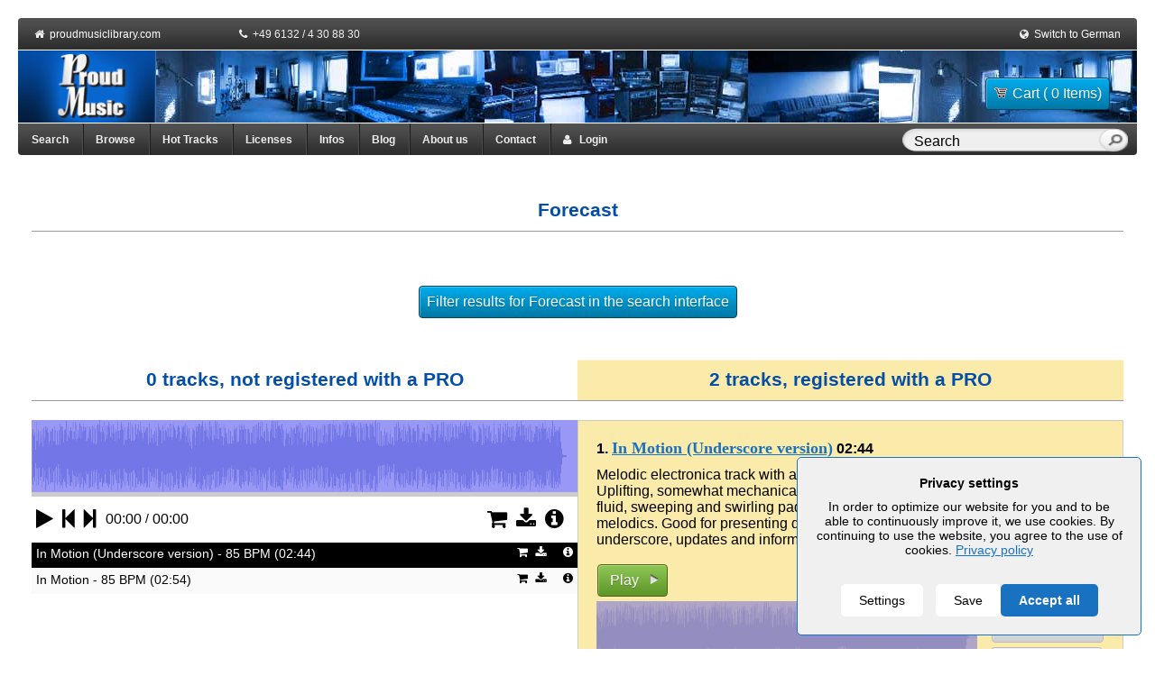

--- FILE ---
content_type: text/html; charset=utf-8
request_url: https://www.proudmusiclibrary.com/en/tag/forecast
body_size: 16173
content:
  <!DOCTYPE HTML>
<html lang="EN">
<head>
    <title>Forecast | Royalty Free Music</title>
    <meta name="description" content=" Forecast - Royalty free music tracks ()"/>
    <meta http-equiv="Content-type" content="text/html; charset=utf-8" />
    <meta name="robots" content="index,follow"/>
    <meta name="distribution" content="global"/>
    <meta name="company" content="Proud Music"/>
    <meta name="copyright" content="Alexander Talmon / Stefan Peter Roos"/>
        <meta name="audience" content="all"/>
    <meta name="revisit-after" content="7"/>
    <meta name="page-topic" content=""/>
    <meta name="viewport" content="width=device-width" />
            <link rel="canonical" href="https://www.proudmusiclibrary.com/en/tag/forecast"/>

    <link rel="alternate" type="application/rss+xml" title="RSS" href="/en/blog/feed/">

    
    <link rel="icon" href="https://www.proudmusiclibrary.com/images/favicon.ico" type="image/x-icon">

    <script>
        var javascript_base_url = 'https://www.proudmusiclibrary.com/';
        var javascript_browser_lang = 'en';
    </script>

        <script>
        var ajax_logging_url = 'https://www.proudmusiclibrary.com/en/logger/log_message';
    </script>
        <link rel="stylesheet" href="https://www.proudmusiclibrary.com/css/cookieconsent2.css" />
    <link rel="stylesheet" href="https://www.proudmusiclibrary.com/css/reset.css">
    <link rel="stylesheet" href="https://www.proudmusiclibrary.com/css/960_fluid_12_col.css">
    <link rel="stylesheet" href="https://www.proudmusiclibrary.com/css/jquery-ui.css" type="text/css">
    <link rel="stylesheet" href="https://www.proudmusiclibrary.com/css/font-awesome.min.css">
    <link rel="stylesheet" href="https://www.proudmusiclibrary.com/css/style.css">
    <link rel="stylesheet" href="https://www.proudmusiclibrary.com/css/nav.css">
    <link rel="stylesheet" href="https://www.proudmusiclibrary.com/css/tabs.css" type="text/css">
    <link rel="stylesheet" href="https://www.proudmusiclibrary.com/css/forms.css" type="text/css">
    <link rel="stylesheet" href="https://www.proudmusiclibrary.com/css/tables.css" type="text/css">
    <link rel="stylesheet" href="https://www.proudmusiclibrary.com/css/messages.css" type="text/css">
    <link rel="stylesheet" href="https://www.proudmusiclibrary.com/css/common.css" type="text/css">
    <link rel="stylesheet" href="https://www.proudmusiclibrary.com/css/jNotify.jquery.css" type="text/css">
    <link rel="stylesheet" href="https://www.proudmusiclibrary.com/css/jquery.Jcrop.css" type="text/css">
    <link rel="stylesheet" href="https://www.proudmusiclibrary.com/css/demos.css" type="text/css">
    <link rel="stylesheet" href="https://www.proudmusiclibrary.com/css/slider.css" type="text/css">
    <link rel="stylesheet" href="https://www.proudmusiclibrary.com/css/chosen.css" type="text/css">
    <link rel="stylesheet" href="https://www.proudmusiclibrary.com/css/fileuploader.css" type="text/css">
	<link rel="stylesheet" href="https://www.proudmusiclibrary.com/css/fs_styles.css" type="text/css">
	<link rel="stylesheet" href="https://www.proudmusiclibrary.com/css/jplayer.css" type="text/css">
    <link rel="stylesheet" href="https://www.proudmusiclibrary.com/css/responsive.css" type="text/css">

    <script src="https://www.proudmusiclibrary.com/js/cookieconsent2.js"></script>
    <script src="https://www.proudmusiclibrary.com/js/jquery.min.js"></script>
    <script src="https://www.proudmusiclibrary.com/js/jquery-ui.min.js"></script>
    <script src="https://www.proudmusiclibrary.com/js/jquery-ui-custom.js"></script>
    <script src="https://www.proudmusiclibrary.com/js/swfobject.js"></script>
    <script src="https://www.proudmusiclibrary.com/js/hoverintent.js"></script>
    <script src="https://www.proudmusiclibrary.com/js/jNotify.jquery.min.js"></script>
    <script src="https://www.proudmusiclibrary.com/js/jquery.Jcrop.min.js"></script>
    <script src="https://www.proudmusiclibrary.com/js/chosen.jquery.js"></script>
    <script src="https://www.proudmusiclibrary.com/js/chosen.ajaxaddition.jquery.js"></script>
    <script src="https://www.proudmusiclibrary.com/js/urlEncode.js"></script>
    <script src="https://www.proudmusiclibrary.com/js/fileuploader.js"></script>
    <script src="https://www.proudmusiclibrary.com/js/jquery.cookies.min.js"></script>
    <script src="https://www.proudmusiclibrary.com/js/jquery.dataTables.js"></script>
    <script src="https://www.proudmusiclibrary.com/js/jquery.jplayer.js"></script>
    <script src="https://www.proudmusiclibrary.com/js/jplayer.main.js"></script>
    <script src="https://www.proudmusiclibrary.com/js/jquery.tagcanvas.min.js"></script>
    <script src="https://www.proudmusiclibrary.com/js/jquery.mypm-logging.js"></script>
    <script src="https://www.proudmusiclibrary.com/js/lang/jslang.js"></script>
    <script src="https://www.proudmusiclibrary.com/js/helpers.js"></script>
    <script src="https://www.proudmusiclibrary.com/js/login-register.js"></script>
    <script src="https://www.proudmusiclibrary.com/js/download_preview.js"></script>
    <script src="https://www.proudmusiclibrary.com/js/license_select_popup.js"></script>


    
    <!--[if lte IE 11]>
    <link rel="stylesheet" href="https://www.proudmusiclibrary.com/css/jplayer-ie.css" type="text/css">
    <![endif]-->

                <script>
        var global_hash = 'V2s1S09UTmljMlJGVmxNeU1VZFVkM05yTWpVMlVUMDk';
        $(document).ready(function () {
            $("input.topSearch").autocomplete({
                type:"post",
                mode:"abort",
                port:"autocomplete" + 'test',
                source:'https://www.proudmusiclibrary.com/en/ajax/search/',
                minLength:2,
                delay:100,
                select:function (event, ui) {
                    window.location = ui.item.url;
                }
            });
        });
    </script>

    
    
            <div id="gdpr_banner"></div>
            <script>
                $(document).ready(function () {
                                            $('.cookieConsent__Right').append('<button id="gdprAcceptAll" class="cookieConsent__Button">Accept all</button>');
                                        $( '#gdprAcceptAll' ).click(function() {
                        $('.cookieConsentWrapper').fadeOut();
                        document.cookie = "mypm_gdpr=%7B%22choices%22%3A%7B%22necessary%22%3Atrue%2C%22tracking%22%3Afalse%2C%22analytics%22%3Atrue%2C%22marketing%22%3Afalse%7D%7D"
                        loadGoogleAnalytics();
                    });
                    $( '.cookieConsentToggle' ).click(function() {
                        $('.cookieConsentWrapper').fadeIn();
                    });
                });

                var _gaq = _gaq || [];
                _gaq.push(['_setAccount', 'UA-1724980-1']);
                _gaq.push (['_gat._anonymizeIp']);
                _gaq.push(['_trackPageview']);
                
                var loadGoogleAnalytics = function () {
                    var ga = document.createElement('script');
                    ga.type = 'text/javascript';
                    ga.async = true;
                    ga.src = ('https:' == document.location.protocol ? 'https://ssl' : 'http://www') + '.google-analytics.com/ga.js';

                    var s = document.getElementsByTagName('script')[0];
                    s.parentNode.insertBefore(ga, s);
                }

                GdprConsent.attachBanner(document.getElementById('gdpr_banner'), {
                    cookieName: 'mypm_gdpr',
                                            acceptLabel: 'Save',
                        settingsLabel: 'Settings',
                        closeLabel: 'Close',
                        heading: 'Privacy settings',
                        description: 'In order to optimize our website for you and to be able to continuously improve it, we use cookies. By continuing to use the website, you agree to the use of cookies. <a href="/en/privacy">Privacy policy</a>',
                        choices: {
                            necessary: {
                                label: 'Essential',
                                description: 'Essential cookies enable basic functions and are necessary for the proper function of the website.',
                                value: true
                            },
                            analytics: {
                                label: "Statistics",
                                description: "Statistics cookies collect information anonymously. This information helps us to understand how our visitors use our website.",
                                value: false
                            },
                            tracking: false,
                            marketing: false
                        },
                                        categories: {
                        analytics: function () {
                            loadGoogleAnalytics();
                        }
                    },
                })
            </script>

        
        <!-- Matomo -->
    <script>
        var _paq = window._paq = window._paq || [];
        /* tracker methods like "setCustomDimension" should be called before "trackPageView" */
        _paq.push(['trackPageView']);
        _paq.push(['enableLinkTracking']);
        (function() {
            var u="//mtm.proudmusiclibrary.com/";
            _paq.push(['setTrackerUrl', u+'matomo.php']);
            _paq.push(['setSiteId', '1']);
            _paq.push(['requireCookieConsent']);
            var d=document, g=d.createElement('script'), s=d.getElementsByTagName('script')[0];
            g.async=true; g.src=u+'matomo.js'; s.parentNode.insertBefore(g,s);
        })();
    </script>
    <!-- End Matomo Code -->
    
</head>
<body class="body_tag">
<script type="text/javascript">
    function show_alert_dialog(html, alert_type) {
        if (alert_type == 'error') {
            jError(
                    html,
                    {
                        autoHide:false, // added in v2.0
                        clickOverlay:true, // added in v2.0
                        ShowTimeEffect:200,
                        HideTimeEffect:200,
                        LongTrip:20,
                        HorizontalPosition:'center',
                        VerticalPosition:'center',
                        ShowOverlay:true,
                        ColorOverlay:'#000',
                        OpacityOverlay:0.3,
                        closeLabel: "&times;" 
                    }
            );

        }

        if(alert_type == "info")
        {
            jNotify(
                    html,
                    {
                        autoHide:false, // added in v2.0
                        clickOverlay:true, // added in v2.0
                        ShowTimeEffect:200,
                        HideTimeEffect:200,
                        LongTrip:20,
                        HorizontalPosition:'center',
                        VerticalPosition:'center',
                        ShowOverlay:true,
                        ColorOverlay:'#000',
                        OpacityOverlay:0.3
                    }
            );
        }

        if(alert_type == "success")
        {
            jSuccess(
                    html,
                    {
                        autoHide:false, // added in v2.0
                        clickOverlay:true, // added in v2.0
                        ShowTimeEffect:200,
                        HideTimeEffect:200,
                        LongTrip:20,
                        HorizontalPosition:'center',
                        VerticalPosition:'center',
                        ShowOverlay:true,
                        ColorOverlay:'#000',
                        OpacityOverlay:0.3
                    }
            );

        }
    }
</script><div class="container_12 wrap">

    <!-- start of header -->
    <div>
        <div class="grid_12 header_topnavi">
            <div style="float: left; width: 200px;">
                &nbsp;<i class="fa fa-home"></i>&nbsp;
                <a href="https://www.proudmusiclibrary.com/en/home">proudmusiclibrary.com</a>
            </div>
            <div style="float: left; width: 300px;">
                <i class="fa fa-phone"></i>&nbsp;
                +49 6132 / 4 30 88 30
            </div>
            <div style="float: left; width: 260px;">
                                    <div class="right" style="color:#FFFFFF;">&nbsp;
                        <i class="fa fa-money"></i>&nbsp;
                        <a href='?curency=USD'>USD</a> | <strong>EUR</strong> | <a href='?curency=GBP'>GBP</a>                    </div>
                            </div>
            <div style="float: right; width: 150px; text-align: right;">
                <i class="fa fa-globe"></i>&nbsp;
                <a href="https://www.proudmusiclibrary.com/de/tag/">Switch to German</a>&nbsp;
            </div>
        </div>

        <div class="grid_12 header">
            <div class="logo" style="float:left;">
                <a href="https://www.proudmusiclibrary.com/en/home">
                    <img src="https://www.proudmusiclibrary.com/images/logo.png" alt="Proud Music Logo" width="153" height="80" border="0"></a>
            </div>

            <div class="header-info" style="margin: 5px 10px 0 0;">
                <div id="cart_btn_section">
                    <form class="right" method="post" action="https://www.proudmusiclibrary.com/en/checkout/show_cart/"
                  style="margin-top:5px">
                <button class="button button-blue auto_size" type="submit"><span
                        class="cart"></span>Cart ( 0 Items)                </button>
            </form>
                            </div>
            </div>
            <!--<span class="header_text">proudmusiclibrary.com</span>-->
        </div>
        <div class="clear"></div>
        <!-- end of header -->

        <!-- start of nav -->
        <div class="grid_12 top-nav-content">
            <div class="top-nav">
                <ul class="main_menu">
                    <!--<li style="border-radius: 0 0 0 4px;"><a href="https://www.proudmusiclibrary.com/en/home">Main</a></li>-->
                    <li><a href="https://www.proudmusiclibrary.com/en/search" title="Multiple selection is possible by adding additional attributes">Search</a></li>
                    <li class="top-megamenu "><a href="https://www.proudmusiclibrary.com/en/browse">Browse</a>
                            <div class="dropdown_4columns" >
                                <div class="col_1">
                                    <ul>
                                        <li><a href="https://www.proudmusiclibrary.com/en/charts">Charts</a></li>
                                        <li><a href="https://www.proudmusiclibrary.com/en/new-tracks">New Tracks</a></li>
                                        <li><a href="https://www.proudmusiclibrary.com/en/bpm/">Tempo</a></li>
                                        <li><a href="https://www.proudmusiclibrary.com/en/related/">Related Artists</a></li>
                                        <li><a href="https://www.proudmusiclibrary.com/en/artist/">Artist</a></li>
                                        <li><a href="https://www.proudmusiclibrary.com/en/track/">Track name</a></li>
                                        <li><a href="https://www.proudmusiclibrary.com/en/tag/a">Tags</a></li>
                                        <li><a href="https://www.proudmusiclibrary.com/en/genre/">Genre-Browser</a></li>
                                        <li><a href="https://www.proudmusiclibrary.com/en/mood/">Mood</a></li>
                                        <li><a href="https://www.proudmusiclibrary.com/en/character/">Character</a></li>
                                        <li><a href="https://www.proudmusiclibrary.com/en/vocals/">Vocal</a></li>
                                        <li><a href="https://www.proudmusiclibrary.com/en/instrument/">Instrument</a></li>
                                        <li><a href="https://www.proudmusiclibrary.com/en/arrangement/">Arrangement</a></li>
                                        <li><a href="https://www.proudmusiclibrary.com/en/topic/">Topics</a></li>
                                    </ul>
                                </div>
                            </div>
                    </li>
                    <li><a href="https://www.proudmusiclibrary.com/en/hot-tracks">Hot Tracks</a></li>
                    <li><a class="dialog-price-trigger auto_size" style="cursor: pointer;">Licenses</a></li>
                    <li><a href="https://www.proudmusiclibrary.com/en/faq">Infos</a></li>
                    <li><a href="https://www.proudmusiclibrary.com/en/blog/" target="_blank">Blog</a></li>
                    <li><a href="https://www.proudmusiclibrary.com/en/about">About us</a></li>
                    <li><a href="https://www.proudmusiclibrary.com/en/contact">Contact</a></li>
                    <li id="MyProudMusicdiv" class="top-megamenu ">
                        <a href="javascript:void(0);" style="cursor:pointer;" id="login-user1"><i class="fa fa-user"></i> &nbsp; Login</a>                    </li>

                    <!--<li id="logindiv">
                        <a href="javascript:void(0);" style="cursor:pointer;" id="login-user">Login</a>                    </li>-->

                    <li id="nav_search_textbox">
                        <form id="topsearchid" onSubmit="if($(this).children('.text').val() == 'Search'){ return false; }"
                              action="https://www.proudmusiclibrary.com/en/search" method="post">
                            <input class="text topSearch ui-autocomplete-input" autocomplete="off" type="text"
                                   aria-autocomplete="list" aria-haspopup="true" value="Search"
                                   name="track_name[]"
                                   onFocus="if($(this).val() == 'Search'){ $(this).val(''); }"
                                   onBlur="if($(this).val() == ''){ $(this).val('Search'); }">
                            <input type="hidden" name="do_submit" value="Search">
                            <input class="submit" type="submit" value="&nbsp;">
                        </form>
                    </li>
                </ul>
            </div>
        </div>
        <div class="clear"></div>
    </div>

    <div id="breadcrumbs">
            </div>
    <div class="clear"></div>
    <!-- Start of temporary info bar -->
        <div class="clear"></div>

    <div class="contents">
        <style type="text/css">

    /* tl is tracklist */
     .tl-box {
        border-bottom: 1px dashed #DDDDDD;
        margin: 5px auto;
        padding-bottom: 2em;
     }
     .tl-box.last{
         border-bottom: none;
     }
     .track-desc {
         padding: 20px 0;
     }
    .tl-boxpad{
        padding:20px;
        border: 1px solid #ccc;
    }
    .tl-head{
        padding-bottom:10px;
        font-weight: bold;
    }

    .tl-right{
        float: right;
        text-align: center;
        width: 160px;
        margin-right: 15px;
    }
    .tl-right .button {
        width: 100%;
        margin-bottom: 2px;
        display: block;
    }
    .play-button{
        width:80px;
        text-align:center;
    }

    .tl-categories{
    }

    .att_lbl {
        width: 120px;
        float: left;
    }
    .att {

    }
    .paging-charts{
        font-size:16pt;
        font-weight:bold;
        color:#777777;
        margin-bottom: 20px;
    }
    .track-count {
        color:#777777;
        font-size: 16pt;
        margin-bottom:5px;
    }

    .hidden{
         display: none;
     }

    .tl-buttons-box{
         margin-left: 5px;
    }
    .tl-buttons-inline {
         overflow: hidden;
    }
    .tl-buttons-inline .inline-btns{
        float: left;width: 50%;
    }
    .tl-buttons-inline .inline-btns .inline-margin-right {
        margin-right:  2px;
    }
    .tl-buttons-inline .inline-btns .inline-margin-left {
        margin-left:  2px;
    }
    .tl-box-playlists {

    }
    .att-lblbox{
        overflow: hidden;
        margin-bottom: 5px;
    }
    .att-lblbox .att_lbl{

    }
    .att-lblbox .att{
        margin-left: 120px;
        word-wrap: break-word;
    }
    .bm-star-active,.bm-star-inactive{
        background: url('/images/icons/bm-star-16px.png') no-repeat left top;
        display: block;
        width: 16px;
        height: 16px;
    }
    .bm-star-inactive:hover {
        cursor: pointer;
        background-position: left -16px;
    }

    .bm-star-active {
        cursor: pointer;
        background-position: left bottom;
    }
    .bm-star-active:hover {
        cursor: pointer;
        background-position:  left -32px ;
    }
</style>
<script type="text/javascript">

function getUpdate(typ, pr1) {
        if (typ == "item") {
            var pmcurrentItem = 'track' + pr1;

            var inthtml = document.getElementById(pmcurrentItem).innerHTML;
            var more_id = new RegExp($('div.tl-categories span', $(inthtml)).attr('id'), 'g');
            inthtml = inthtml.replace(more_id, 'current_more');

            var attr_id = new RegExp($('div.tl-categories .hidden_block', $(inthtml)).attr('id'), 'g');
            inthtml = inthtml.replace(attr_id, 'current_track_more');

            document.getElementById('track_playing').innerHTML = inthtml;
            $('#track_playing').find('.more_btn').click();
        }
}

function add_track_to_playlist(mID, plID){
        var num = parseInt($("#playlistdetails-"+ mID +" .playlist-"+ plID +":first").text()) + 1;
        $(".playlist-"+ plID).text(num);
        var text = '<a class="button button-red" href="javascript:void(0);" onclick="$.get(\'https://www.proudmusiclibrary.com/en/playlist/ajax_remove_track'+ plID +'/'+ mID +'/\'); remove_track_from_playlist(\''+ mID +'\',\''+ plID +'\'); return false;" title="Remove this track from this playlist">Remove from this playlist</a>';
        $("#playlistdetails-"+ mID +" .pl_action-"+ plID).html(text);
}

function remove_track_from_playlist(mID, plID){
        var num = parseInt($("#playlistdetails-"+ mID +" .playlist-"+ plID +":first").text()) - 1;
        $(".playlist-"+ plID).text(num);
        var text = '<a class="button button-gray" href="javascript:void(0);" onclick="$.get(\'https://www.proudmusiclibrary.com/en/playlist/add_track/add'+ mID +'/'+ plID +'/\'); add_track_to_playlist(\''+ mID +'\',\''+ plID +'\'); return false;" title="Add this track to playlist.">Add to this playlist</a>';
        $("#playlistdetails-"+ mID +" .pl_action-"+ plID).html(text);
}


var opened_playlist = '';

function add_to_playlist(mediaID){
        opened_playlist = mediaID;
        $( "#playlistdetails-"+ mediaID ).dialog( "open" );
}



function getPlayListActionsHtml( encrytedId , playlistId ) {


        var $buttons = $( document.createElement('div') );

        $buttons.append(
            $('#pl-actions-template').html()
        );

        var addUrl = $buttons.find('.add-track').attr('href') +'/'+ encrytedId +'/'+ playlistId+'/' ,
            removeUrl = $buttons.find('.add-track').attr('href') +'/'+ encrytedId +'/'+ playlistId+'/' ;

        $buttons.find('.add-track-toggle')
            .attr('data-mediaid', encrytedId)
            .attr('data-playlistid', playlistId)
            .end();

        $buttons.find('.add-track').attr('href', addUrl  )
            .removeClass('hidden');

        $buttons.find('.remove-track').attr('href', removeUrl  )
            .addClass('hidden');

        return $buttons.html();
}

function create_playlist_form_submit()
{
        var serialize = $('#createPlaylist').serialize();
        $.post(
                'https://www.proudmusiclibrary.com/en/ajax/create_playlist/',
                serialize,
                function(data){
                    if(data.status == 1)
                    {
                        var pl_list_blocks = $('.playlistdetails');
						var anyPreviousPlaylist = false;

                        $(pl_list_blocks).each(function(k, v)
                        {
                        		anyPreviousPlaylist = true;
                                var encrytedId = $(v).attr('id').replace('playlistdetails-',''),

                                // get datatable varible
                                thisDataTable = $(v).find('table.playlistAdd'),

                                // insert new row in datatable
                                newRow = thisDataTable.dataTable().fnAddData( [
                                            '<a href="javascript:void" onclick="show_playlist(\''+ encrytedId +'\',\'' + data.title +'\')">'+ data.title +'</a>',
                                            data.desc ,
                                             0 ,
                                            getPlayListActionsHtml( encrytedId , data.id )
                                ]) ,

                                // settings of this table
                                oSettings = $(v).find('table.playlistAdd').dataTable().fnSettings(),

                                // get row
                                nTr = oSettings.aoData[ newRow[0] ].nTr;

                                $('td', nTr)[2].setAttribute( 'class', 'playlist-'+ data.id );
                                $('td', nTr)[3].setAttribute( 'class', 'pl_action-'+ data.id );


                        });

                        if(!anyPreviousPlaylist) {
                        	window.location.href = window.location.href;
                        }

                    } else
                    {
                        show_alert_dialog('<p>'+ data.error +'</p>', 'error');
                    }

                    $( ".create_playlist" ).dialog( "close" );
                },
                "json"
        )

        return false;
}

function delete_search_history(id)
{
        $.get('https://www.proudmusiclibrary.com/en/ajax/delete_search_history/'+ id+'/');
}

function bookmark_track(hash, link)
{
       var text = '<a class="button button-gray no-text" href="javascript:void(0);" onclick="unbookmark_track(\''+ hash +'\', this);" title="Remove this track from Bookmark"><span class="remove-bookmark"></span></a>';
       $('.bookmark_btn_' + hash).html(text);
       $.get('https://www.proudmusiclibrary.com/en/ajax/add_bookmark/'+hash+'/', {"gh": global_hash}, function(data){});
}

function unbookmark_track(hash, link) {
        var text = '<a class="button button-gray no-text" href="javascript:void(0);" onclick="bookmark_track(\'' + hash + '\', this)" title="Bookmark track"><span class="bookmark"></span></a>';
        $('.bookmark_btn_' + hash).html(text);
        $.get('https://www.proudmusiclibrary.com/en/ajax/remove_bookmark/'+hash+'/', {"gh": global_hash}, function(data){});
}


// Tracks toggled
// --------------------
var toggleTrack = {

        // get tracks from datatable
        getTracksAddedFromDataTable : function ( $el ){

                var dataTable = $el.closest('table').dataTable(),
                    rows = dataTable.fnGetNodes(),
                    tracks = [];


                for ( var i = 0; i < rows.length ; i++ ) {

                        if ( ! $(rows[i]).find('.remove-track').hasClass("hidden") ) {
								var playlist_name = $(rows[i]).find("td:eq(0)" ).text();
                                if ( $(rows[i]).find("td:eq(0)" ).find('a').length && $.trim(playlist_name).toLowerCase() != 'bookmarked') {

                                        tracks.push( $(rows[i]).find("td:eq(0)" ).html());
                                }
                        }
                }

                return tracks;
        },

        // update trackbox
        updateTracksOnTlBox : function ( $el , mediaId ){

                var tracks = toggleTrack.getTracksAddedFromDataTable( $el );

                if ( tracks.length > 0 ) {

                        $('.tl-box-playlists-' + mediaId)
                                .find('p a').remove()
                                .end()
                                .find('p')
                                .append( tracks.join('\n'));

                        $('.tl-box-playlists-' + mediaId).removeClass('hidden');

                } else {

                        $('.tl-box-playlists-' + mediaId).addClass('hidden');
                }

        },

        // set count tracks on datatable cell
        updateNumberOfTracks : function ( $el, playlistId ){

                var num = $el.closest('tr').find(".playlist-"+ playlistId +":first").text();

                if ( !$el.hasClass('remove-track') ) {
                        // add no of tracks
                        num  = parseInt( num , 10 ) + 1 ;

                } else {
                        // reduce no of tracks
                        num  = parseInt( num , 10 ) - 1 ;
                }

                // set count tracks on datatable cell
                $(".playlist-"+ playlistId ).text( num );
        },

        // click handler
        clickHandler : function (){


                var $el = $( this ),
                    url         = $el.attr('href');

                // ajax loading
                var loading_text = ['<a href="javascript:void(0);" class="add-track-toggle-loading  button button-green" >',
                                        'loading .. ',
                                    '</a>'].join('');

                $el.parent().find('a.add-track-toggle').addClass('hidden')
                $el.parent().append( loading_text );

                if ( url  == 'javascript:void(0);') {
                        return false;
                }

                // call ajax for add/delete
                $.get( url , function( data ){

                         $el.parent().find('.add-track-toggle-loading').remove();

                         // toggle buttons
                         if ( !$el.hasClass('remove-track') ) {
                                $el.parent().find('.remove-track').removeClass('hidden');
                         } else {
                                $el.parent().find('.add-track').removeClass('hidden');
                         }

                         toggleTrack.updateNumberOfTracks( $el, $el.attr('data-playlistid') );

                         toggleTrack.updateTracksOnTlBox( $el, $el.attr('data-mediaid') );
                });

                return false;
        }
};


var oTable;

 // Dom ready function of jquery library
 $(function() {

        oTable = $('.playlistAdd').dataTable({'oLanguage': {
"sLengthMenu": "Display _MENU_ records per page",
"sZeroRecords": "Nothing found - sorry",
"sInfo": "Showing _START_ to _END_ of _TOTAL_ records",
"sInfoEmpty": "Showing 0 to 0 of 0 records",
"sInfoFiltered": "(filtered from _MAX_ total records)",
"sSearch" : "Search",
"oPaginate": {
        "sNext": "",
        "sPrevious": "",
        "sPreviousTitle": "Previous Page",
        "sNextTitle": "Next Page"
	}
}});

        $( ".playlistdetails" ).dialog({
                autoOpen: false,
                width: '700px',
                modal: true
        });

        // toggle playlist add/remove on datatable popup
        // --------------------
        $( document.body ).on(
                "click",
                "a.add-track-toggle",
                toggleTrack.clickHandler
        );

});

</script>


<div class="clear" ></div>



<!-- start browse content -->
<div class="browse-container">
    <style type="text/css">
.badge {
  font-size: 11.844px;
  font-weight: bold;
  line-height: 14px;
  color: #ffffff;
  text-shadow: 0 -1px 0 rgba(0, 0, 0, 0.25);
  white-space: nowrap;
  vertical-align: baseline;
  background-color: #999999;
}

</style>
<br>
    <div class="grid_12"><h1 class="title">Forecast </h1></div>



    <p>&nbsp;</p>
    <!--<div class="grid_12 center track-desc"></div>-->




            <div class="grid_12 center track-desc" align="center">
            <form action="https://www.proudmusiclibrary.com/en/search" method="post" name="Librarysuche" class="form" style="display:flex;justify-content: center;">
                <input name="track_name[]" type="hidden" id="track_name_id" value="forecast" type="text" >
                <input type="submit" class="button button-blue auto_size" name="action" value="Filter results for Forecast in the search interface">
                <input type="hidden" name="do_submit" value="https://www.proudmusiclibrary.com/en/search">
            </form>
        </div>
    
                <div class="grid_12">
                <div class="grid_6 alpha">
                    <div class="title center">0 tracks, not registered with a PRO</div>
                </div>
                <div class="grid_6 omega">
                    <div class="title titelbereich_PRO">2 tracks, registered with a PRO</div>
                </div>
        </div>

        
        <div class="grid_12 tracklist_playing">
                <div class="grid_6 alpha">
                    <div class="box">
                        <span id="item">
<div class="jplayer waveform"">
    <div class="position">
        <img class="wave"  alt="Waveform">
        <p class="no-wave">Waveform will be available soon!</p>
        <div class="marker"></div>
        <div class="clicktarget"></div>
    </div>
    <div id="mainplayerp" class="jp-jplayer"></div>
    <div id="mainplayerContainer" class="jp-audio">
        <div class="controls">
            <div class="control expand jp-progress">
                <div class="jp-seek-bar">
                    <div class="jp-play-bar"></div>
                </div>
            </div>
            <div class="left">
                <span class="control jp-play" tabindex="1"><i class="fa fa-play"></i></span>
                <span class="control jp-pause" tabindex="1"><i class="fa fa-pause"></i></span>
                <span class="control jp-pl-prev"><i class="fa fa-step-backward"></i></span>
                <span class="control jp-pl-next"><i class="fa fa-step-forward"></i></span>
                <span class="control noclick">
                    <span class="jp-current-time"></span> / <span class="jp-duration"></span>
                </span>
            </div>
            <div class="right">
                <div class="control action"></div>
                                            </div>
            <div class="cf"></div>
        </div>
        <div class="jp-no-solution">
            <div style="margin: auto; display: block;" class="notification error">Please enable JavaScript to play our music tracks!</div>        </div>
    </div>
    <div id="mainplayerpl" class="playlist" style="height:393px">
        <ul>
        </ul>
    </div>
</div>

<!-- JS API -->
<script type="text/javascript">
    // referring to / targeting last defined player
    function sendEvent(typ, prm) {
        // typ: 'playitem' --> play item with id # prm
        //      'stop' --> stop player
        // prm: player/playlist item number (zero-based)

        var player = thisMovie('mainplayer');
        // the way it has been used is that this function always refers to the last player
        // defined in html
        if(typ === 'playitem') {
            player.playItem(prm);
        } else if(typ === 'stop') {
            player.stop();
        } else {
            // for now
            console.log('unknown param typ in sendEvent:', typ);
        }
    }

    thisMovie('mainplayer').init({
        playlistUrl: 'https://www.proudmusiclibrary.com/en/file/playlist/tag-1',
        swfPath: 'https://www.proudmusiclibrary.com/flash'
    });

    function jPlayerBookmark(mediaId, obj)
    {
        $.get('https://www.proudmusiclibrary.com/en/ajax/add_bookmark/'+mediaId+'/', {"gh": global_hash}, function(data){});
        $(obj).find('i.fa').removeClass('fa-star-o').addClass('fa-star');
        $(obj).attr('onClick', "jPlayerUnBookmark('"+mediaId+"', this)");
    }

    function jPlayerUnBookmark(mediaId, obj)
    {
        $.get('https://www.proudmusiclibrary.com/en/ajax/remove_bookmark/'+mediaId+'/', {"gh": global_hash}, function(data){});
        $(obj).find('i.fa').removeClass('fa-star').addClass('fa-star-o');
        $(obj).attr('onClick', "jPlayerBookmark('"+mediaId+"', this)")
    }
</script>
</span>
                    </div>
                </div>

                <div class="grid_6 omega">
                    <div class="box">
                        <span id="track_playing">&nbsp;</span>
                    </div>
                </div>
        </div>

        <div class="grid_12">
            <br/><br/>
            <p class="center"> All rights reserved. No usage without prior licensing. Please be fair. Thank you!</p>
        </div>
        <div class="grid_12 track-list-content">
            <br/><br/>
            <div style="text-align: right;">
    
    
    
    </div><div class="grid_12 tl-box tl-box-VFVWT1lVUk9abmxXZGpKRWNWUm9aRlpPY2tKVFp6MDk " id="track0">
    <div class="tl-boxpad  titelbereich_PRO">
        <div class="tl-head">
            <span class="tl-no">1.</span>

            <a title="In Motion (Underscore version)" href="https://www.proudmusiclibrary.com/en/track/in-motion-underscore-version"
                            class="track_list_title">In Motion (Underscore version)</a>
            <span class="tl-time">02:44</span>
        </div>

        <div class="tl-content">
		    <div class="grid_9 alpha">
 	    <p>Melodic electronica track with a science & technology feel. Uplifting, somewhat mechanical rhythmically, with very fluid, sweeping and swirling pads and textures. Digital melodics. Good for presenting data and information, media underscore, updates and information flow.</p><br/>
        <div class="play-button titelueberschrift_PRO">
            <a class="button button-green fs_button_play"
               rel="noindex,nofollow"
               onclick="$('.button-red').hide();$('.button-green').show();$(this).hide();$(this).next('a').show();"
               class="big"
               href="javascript:thisMovie('mainplayer_player').sendEvent('playitem',0)"
               title="Play">Play</a>
            <a class="button button-red"
               rel="noindex,nofollow"
               onclick="$('.button-red').hide();$('.button-green').show();$(this).hide();$(this).prev('a').show();"
               style="display: none; color: #fff;"
               class="big"
               href="javascript:thisMovie('mainplayer_player').sendEvent('stop')"
               title="Stop">Stop</a>
        </div>
        <div class="waveform">
            <div class="position" >
                <img class="wave"
                     width="100%"
                     height="80px"
                     src="https://img.proudmusiclibrary.com/7300/in_motion_%28underscore_version%29_proud_music.base.png?v=1"
                     alt="In Motion (Underscore version)"
                     style="margin-bottom:10px; opacity: 0.7"

                />
                <div class="marker"></div>
                <div class="clicktarget" onClick="javascript:thisMovie('mainplayer_player').seek(event,0);" ></div>
            </div>
        </div>
    </div>

     <div class="grid_3">
         <div class="tl-buttons-box">
    <a class="button button-blue open_license_popup"
    	title="In Motion (Underscore version): Price"
    	href="javascript:void(0);"
        style="width:100%"
        onclick="open_license_popup(this);"
    	data-track_id="VFVWT1lVUk9abmxXZGpKRWNWUm9aRlpPY2tKVFp6MDk"
    	data-track_name="In Motion (Underscore version)">
        <i class="fa fa-shopping-cart"></i>&nbsp;Add to Cart   	</a>

    <!-- START download -->
    <a class="button button-gray" href="javascript:void(0);"
       style="width:100%" onclick="javascript: download_preview('VFVWT1lVUk9abmxXZGpKRWNWUm9aRlpPY2tKVFp6MDk');">Download Preview</a>

    <a class="button button-gray" style="width:100%" href="https://www.proudmusiclibrary.com/en/related-track/in-motion-underscore-version" title="Find related tracks for In Motion (Underscore version)">Find related Tracks</a>

    <div>
        <div>
            <div>
                <div style="text-align: center;">
                                            <a class="button button-gray login-user3" style="width:100%" href="javascript:void(0);">
                            <i class="fa fa-star-o"></i>
                            </a>
                                        </div>
            </div>

            <div>
                <div>
                                                 <span id="bookmark-irdnZr4j5FQ">
                                <a class="button button-gray login-user3" style="width:100%;"
                                   href="javascript:void(0);">Login to Create a Playlist</a>
                            </span>
                                    </div>
            </div>
        </div>
    </div>

        <!-- END download -->
</div>

     </div>
    <!------- START of categories -------->
<div class="tl-categories">
    <div>
        <div class="att-lblbox">
                <div class="att_lbl"><a class="grey" href="https://www.proudmusiclibrary.com/en/genre/">Genre:</a></div>
                <div class="att">
                <a class="ullink" href="https://www.proudmusiclibrary.com/en/genre/synth-pop">Synth Pop</a>, <a class="ullink" href="https://www.proudmusiclibrary.com/en/genre/electronic-music">Electronic Music</a>, <a class="ullink" href="https://www.proudmusiclibrary.com/en/genre/techno">Techno</a>, <a class="ullink" href="https://www.proudmusiclibrary.com/en/genre/electro-old-skool">Electro/Old Skool</a>                </div>
        </div>
         <div class="att-lblbox">
                <div class="att_lbl"><a class="grey" href="https://www.proudmusiclibrary.com/en/bpm/">Tempo:</a></div>
                <div class="att">
                <a class="ullink" href="https://www.proudmusiclibrary.com/en/bpm/85-bpm">85 BPM</a>, <a class="ullink" href="https://www.proudmusiclibrary.com/en/bpm/moderately-agile-to-agile">moderately agile to agile</a></div>
         </div>
         <div class="att-lblbox">
                <div class="att_lbl">
                    <a target="_blank" href="https://www.proudmusiclibrary.com/en/blog/125/what-does-the-pro-label-mean/">PRO</a>:
                </div>
                <div class="att"><strong>PRS</strong></div>
         </div>
        <div class="clear"></div>
        <span id="trackmore1">
            <a onclick="$('#trackdetails1').toggle();$(this).toggle();$(this).next('a').toggle();return false;" href="" class="more_btn">
(more...) </a>
            <a onclick="$('#trackdetails1').toggle();$(this).toggle();$(this).prev('a').toggle();return false;" style="display: none;" href="">
(less...)</a>
        </span>
        <div class="clear"></div>
    </div>

    <div class="clear"></div>
    <div class="hidden_block" style="display: none;" id="trackdetails1"><br>
         <div class="att-lblbox">
                <div class="att_lbl"><a class="grey" href="https://www.proudmusiclibrary.com/en/mood/">Mood:</a></div>
                <div class="att">
                <a class="ullink" href="https://www.proudmusiclibrary.com/en/mood/fit">fit</a>, <a class="ullink" href="https://www.proudmusiclibrary.com/en/mood/healthy">healthy</a>, <a class="ullink" href="https://www.proudmusiclibrary.com/en/mood/friendly">friendly</a>, <a class="ullink" href="https://www.proudmusiclibrary.com/en/mood/determined">determined</a>, <a class="ullink" href="https://www.proudmusiclibrary.com/en/mood/active">active</a>, <a class="ullink" href="https://www.proudmusiclibrary.com/en/mood/motivated">motivated</a>                </div>
         </div>
         <div class="att-lblbox">
                <div class="att_lbl"><a class="grey" href="https://www.proudmusiclibrary.com/en/character/">Character:</a></div>
                <div class="att">
                <a class="ullink" href="https://www.proudmusiclibrary.com/en/character/impulsive">impulsive</a>, <a class="ullink" href="https://www.proudmusiclibrary.com/en/character/with-verve">with verve</a>, <a class="ullink" href="https://www.proudmusiclibrary.com/en/character/cheerful">cheerful</a>                </div>

         </div>
         <div class="att-lblbox">
                <div class="att_lbl"><a class="grey" href="https://www.proudmusiclibrary.com/en/instrument/">Instrument:</a></div>
                <div class="att">
                <a class="ullink" href="https://www.proudmusiclibrary.com/en/instrument/keyboards">Keyboards</a>, <a class="ullink" href="https://www.proudmusiclibrary.com/en/instrument/e-drums">E-Drums</a>, <a class="ullink" href="https://www.proudmusiclibrary.com/en/instrument/e-bass">E-Bass</a>                </div>
         </div>
         <div class="att-lblbox">
                <div class="att_lbl"><a class="grey" href="https://www.proudmusiclibrary.com/en/arrangement/">Arrangement:</a></div>
                <div class="att">
                <a class="ullink" href="https://www.proudmusiclibrary.com/en/arrangement/electronic-synthesizer">Electronic/Synthesizer</a>                </div>
         </div>
         <div class="att-lblbox">
                <div class="att_lbl"><a class="grey" href="https://www.proudmusiclibrary.com/en/vocals/">Vocal:</a></div>
                <div class="att">
                <a class="ullink" href="https://www.proudmusiclibrary.com/en/vocals/instrumental">instrumental</a>                </div>
         </div>
         <div class="att-lblbox">
                <div class="att_lbl"><a class="grey" href="https://www.proudmusiclibrary.com/en/artist/">Composer:</a></div>
                                <div class="att"><a href="https://www.proudmusiclibrary.com/en/artist/dan-phillipson">Dan Phillipson</a></div>
         </div>
                  <div class="att-lblbox">
                <div class="att_lbl"><a class="grey" href="https://www.proudmusiclibrary.com/en/tag/a">Tags:</a></div>
                <div class="att">
                <a class="ullink" href="https://www.proudmusiclibrary.com/en/tag/internet">internet</a>, <a class="ullink" href="https://www.proudmusiclibrary.com/en/tag/research">research</a>, <a class="ullink" href="https://www.proudmusiclibrary.com/en/tag/communications">communications</a>, <a class="ullink" href="https://www.proudmusiclibrary.com/en/tag/technology">technology</a>, <a class="ullink" href="https://www.proudmusiclibrary.com/en/tag/development">development</a>, <a class="ullink" href="https://www.proudmusiclibrary.com/en/tag/presentation">presentation</a>, <a class="ullink" href="https://www.proudmusiclibrary.com/en/tag/modern">modern</a>, <a class="ullink" href="https://www.proudmusiclibrary.com/en/tag/industrial">industrial</a>, <a class="ullink" href="https://www.proudmusiclibrary.com/en/tag/highway">highway</a>, <a class="ullink" href="https://www.proudmusiclibrary.com/en/tag/industry">industry</a>, <a class="ullink" href="https://www.proudmusiclibrary.com/en/tag/upbeat">upbeat</a>, <a class="ullink" href="https://www.proudmusiclibrary.com/en/tag/future">future</a>, <a class="ullink" href="https://www.proudmusiclibrary.com/en/tag/documentary">documentary</a>, <a class="ullink" href="https://www.proudmusiclibrary.com/en/tag/positive">positive</a>, <a class="ullink" href="https://www.proudmusiclibrary.com/en/tag/science">science</a>, <a class="ullink" href="https://www.proudmusiclibrary.com/en/tag/busy">busy</a>, <a class="ullink" href="https://www.proudmusiclibrary.com/en/tag/flow">flow</a>, <a class="ullink" href="https://www.proudmusiclibrary.com/en/tag/happy">happy</a>, <a class="ullink" href="https://www.proudmusiclibrary.com/en/tag/exploration">exploration</a>, <a class="ullink" href="https://www.proudmusiclibrary.com/en/tag/business">business</a>, <a class="ullink" href="https://www.proudmusiclibrary.com/en/tag/corporate">corporate</a>, <a class="ullink" href="https://www.proudmusiclibrary.com/en/tag/background">background</a>, <a class="ullink" href="https://www.proudmusiclibrary.com/en/tag/uptempo">uptempo</a>, <a class="ullink" href="https://www.proudmusiclibrary.com/en/tag/underscore">underscore</a>, <a class="ullink" href="https://www.proudmusiclibrary.com/en/tag/digital">digital</a>, <a class="ullink" href="https://www.proudmusiclibrary.com/en/tag/company">company</a>, <a class="ullink" href="https://www.proudmusiclibrary.com/en/tag/information">information</a>, <a class="ullink" href="https://www.proudmusiclibrary.com/en/tag/data">data</a>, <a class="ullink" href="https://www.proudmusiclibrary.com/en/tag/infomercial">infomercial</a>, <a class="ullink" href="https://www.proudmusiclibrary.com/en/tag/discovery">discovery</a>, <a class="ullink" href="https://www.proudmusiclibrary.com/en/tag/telecommunication">telecommunication</a>, <a class="ullink" href="https://www.proudmusiclibrary.com/en/tag/organic">organic</a>, <a class="ullink" href="https://www.proudmusiclibrary.com/en/tag/evolution">evolution</a>, <a class="ullink" href="https://www.proudmusiclibrary.com/en/tag/forecast">forecast</a>, <a class="ullink" href="https://www.proudmusiclibrary.com/en/tag/inspiration">inspiration</a></div>
         </div>
                            </div>
</div>
<!------- END of categories -------->

</div>

        <div style="clear:both;"></div>
        
    </div>
</div>
        <div style="text-align: right;">
    
    
    
    </div><div class="grid_12 tl-box tl-box-VWpNclVEVk1WMEl5U2xoMVEyMURZMVJHVEdjd1FUMDk " id="track1">
    <div class="tl-boxpad  titelbereich_PRO">
        <div class="tl-head">
            <span class="tl-no">2.</span>

            <a title="In Motion" href="https://www.proudmusiclibrary.com/en/track/in-motion"
                            class="track_list_title">In Motion</a>
            <span class="tl-time">02:54</span>
        </div>

        <div class="tl-content">
		    <div class="grid_9 alpha">
 	    <p>Melodic electronica track with a science & technology feel. Uplifting, somewhat mechanical rhythmically, with very fluid, sweeping and swirling pads and textures. Digital melodics. Good for presenting data and information, media underscore, updates and information flow.</p><br/>
        <div class="play-button titelueberschrift_PRO">
            <a class="button button-green fs_button_play"
               rel="noindex,nofollow"
               onclick="$('.button-red').hide();$('.button-green').show();$(this).hide();$(this).next('a').show();"
               class="big"
               href="javascript:thisMovie('mainplayer_player').sendEvent('playitem',1)"
               title="Play">Play</a>
            <a class="button button-red"
               rel="noindex,nofollow"
               onclick="$('.button-red').hide();$('.button-green').show();$(this).hide();$(this).prev('a').show();"
               style="display: none; color: #fff;"
               class="big"
               href="javascript:thisMovie('mainplayer_player').sendEvent('stop')"
               title="Stop">Stop</a>
        </div>
        <div class="waveform">
            <div class="position" >
                <img class="wave"
                     width="100%"
                     height="80px"
                     src="https://img.proudmusiclibrary.com/7300/in_motion_proud_music.base.png?v=1"
                     alt="In Motion"
                     style="margin-bottom:10px; opacity: 0.7"

                />
                <div class="marker"></div>
                <div class="clicktarget" onClick="javascript:thisMovie('mainplayer_player').seek(event,1);" ></div>
            </div>
        </div>
    </div>

     <div class="grid_3">
         <div class="tl-buttons-box">
    <a class="button button-blue open_license_popup"
    	title="In Motion: Price"
    	href="javascript:void(0);"
        style="width:100%"
        onclick="open_license_popup(this);"
    	data-track_id="VWpNclVEVk1WMEl5U2xoMVEyMURZMVJHVEdjd1FUMDk"
    	data-track_name="In Motion">
        <i class="fa fa-shopping-cart"></i>&nbsp;Add to Cart   	</a>

    <!-- START download -->
    <a class="button button-gray" href="javascript:void(0);"
       style="width:100%" onclick="javascript: download_preview('VWpNclVEVk1WMEl5U2xoMVEyMURZMVJHVEdjd1FUMDk');">Download Preview</a>

    <a class="button button-gray" style="width:100%" href="https://www.proudmusiclibrary.com/en/related-track/in-motion" title="Find related tracks for In Motion">Find related Tracks</a>

    <div>
        <div>
            <div>
                <div style="text-align: center;">
                                            <a class="button button-gray login-user3" style="width:100%" href="javascript:void(0);">
                            <i class="fa fa-star-o"></i>
                            </a>
                                        </div>
            </div>

            <div>
                <div>
                                                 <span id="bookmark-irdnZr4j5FQ">
                                <a class="button button-gray login-user3" style="width:100%;"
                                   href="javascript:void(0);">Login to Create a Playlist</a>
                            </span>
                                    </div>
            </div>
        </div>
    </div>

        <!-- END download -->
</div>

     </div>
    <!------- START of categories -------->
<div class="tl-categories">
    <div>
        <div class="att-lblbox">
                <div class="att_lbl"><a class="grey" href="https://www.proudmusiclibrary.com/en/genre/">Genre:</a></div>
                <div class="att">
                <a class="ullink" href="https://www.proudmusiclibrary.com/en/genre/electronic-music">Electronic Music</a>, <a class="ullink" href="https://www.proudmusiclibrary.com/en/genre/synth-pop">Synth Pop</a>, <a class="ullink" href="https://www.proudmusiclibrary.com/en/genre/techno">Techno</a>, <a class="ullink" href="https://www.proudmusiclibrary.com/en/genre/electro-old-skool">Electro/Old Skool</a>                </div>
        </div>
         <div class="att-lblbox">
                <div class="att_lbl"><a class="grey" href="https://www.proudmusiclibrary.com/en/bpm/">Tempo:</a></div>
                <div class="att">
                <a class="ullink" href="https://www.proudmusiclibrary.com/en/bpm/85-bpm">85 BPM</a>, <a class="ullink" href="https://www.proudmusiclibrary.com/en/bpm/moderately-agile-to-agile">moderately agile to agile</a></div>
         </div>
         <div class="att-lblbox">
                <div class="att_lbl">
                    <a target="_blank" href="https://www.proudmusiclibrary.com/en/blog/125/what-does-the-pro-label-mean/">PRO</a>:
                </div>
                <div class="att"><strong>PRS</strong></div>
         </div>
        <div class="clear"></div>
        <span id="trackmore2">
            <a onclick="$('#trackdetails2').toggle();$(this).toggle();$(this).next('a').toggle();return false;" href="" class="more_btn">
(more...) </a>
            <a onclick="$('#trackdetails2').toggle();$(this).toggle();$(this).prev('a').toggle();return false;" style="display: none;" href="">
(less...)</a>
        </span>
        <div class="clear"></div>
    </div>

    <div class="clear"></div>
    <div class="hidden_block" style="display: none;" id="trackdetails2"><br>
         <div class="att-lblbox">
                <div class="att_lbl"><a class="grey" href="https://www.proudmusiclibrary.com/en/mood/">Mood:</a></div>
                <div class="att">
                <a class="ullink" href="https://www.proudmusiclibrary.com/en/mood/fit">fit</a>, <a class="ullink" href="https://www.proudmusiclibrary.com/en/mood/healthy">healthy</a>, <a class="ullink" href="https://www.proudmusiclibrary.com/en/mood/friendly">friendly</a>, <a class="ullink" href="https://www.proudmusiclibrary.com/en/mood/determined">determined</a>, <a class="ullink" href="https://www.proudmusiclibrary.com/en/mood/active">active</a>, <a class="ullink" href="https://www.proudmusiclibrary.com/en/mood/motivated">motivated</a>                </div>
         </div>
         <div class="att-lblbox">
                <div class="att_lbl"><a class="grey" href="https://www.proudmusiclibrary.com/en/character/">Character:</a></div>
                <div class="att">
                <a class="ullink" href="https://www.proudmusiclibrary.com/en/character/impulsive">impulsive</a>, <a class="ullink" href="https://www.proudmusiclibrary.com/en/character/with-verve">with verve</a>, <a class="ullink" href="https://www.proudmusiclibrary.com/en/character/cheerful">cheerful</a>                </div>

         </div>
         <div class="att-lblbox">
                <div class="att_lbl"><a class="grey" href="https://www.proudmusiclibrary.com/en/instrument/">Instrument:</a></div>
                <div class="att">
                <a class="ullink" href="https://www.proudmusiclibrary.com/en/instrument/keyboards">Keyboards</a>, <a class="ullink" href="https://www.proudmusiclibrary.com/en/instrument/e-drums">E-Drums</a>, <a class="ullink" href="https://www.proudmusiclibrary.com/en/instrument/e-bass">E-Bass</a>                </div>
         </div>
         <div class="att-lblbox">
                <div class="att_lbl"><a class="grey" href="https://www.proudmusiclibrary.com/en/arrangement/">Arrangement:</a></div>
                <div class="att">
                <a class="ullink" href="https://www.proudmusiclibrary.com/en/arrangement/electronic-synthesizer">Electronic/Synthesizer</a>                </div>
         </div>
         <div class="att-lblbox">
                <div class="att_lbl"><a class="grey" href="https://www.proudmusiclibrary.com/en/vocals/">Vocal:</a></div>
                <div class="att">
                <a class="ullink" href="https://www.proudmusiclibrary.com/en/vocals/instrumental">instrumental</a>                </div>
         </div>
         <div class="att-lblbox">
                <div class="att_lbl"><a class="grey" href="https://www.proudmusiclibrary.com/en/artist/">Composer:</a></div>
                                <div class="att"><a href="https://www.proudmusiclibrary.com/en/artist/dan-phillipson">Dan Phillipson</a></div>
         </div>
                  <div class="att-lblbox">
                <div class="att_lbl"><a class="grey" href="https://www.proudmusiclibrary.com/en/tag/a">Tags:</a></div>
                <div class="att">
                <a class="ullink" href="https://www.proudmusiclibrary.com/en/tag/internet">internet</a>, <a class="ullink" href="https://www.proudmusiclibrary.com/en/tag/research">research</a>, <a class="ullink" href="https://www.proudmusiclibrary.com/en/tag/communications">communications</a>, <a class="ullink" href="https://www.proudmusiclibrary.com/en/tag/technology">technology</a>, <a class="ullink" href="https://www.proudmusiclibrary.com/en/tag/development">development</a>, <a class="ullink" href="https://www.proudmusiclibrary.com/en/tag/presentation">presentation</a>, <a class="ullink" href="https://www.proudmusiclibrary.com/en/tag/modern">modern</a>, <a class="ullink" href="https://www.proudmusiclibrary.com/en/tag/industrial">industrial</a>, <a class="ullink" href="https://www.proudmusiclibrary.com/en/tag/highway">highway</a>, <a class="ullink" href="https://www.proudmusiclibrary.com/en/tag/industry">industry</a>, <a class="ullink" href="https://www.proudmusiclibrary.com/en/tag/upbeat">upbeat</a>, <a class="ullink" href="https://www.proudmusiclibrary.com/en/tag/future">future</a>, <a class="ullink" href="https://www.proudmusiclibrary.com/en/tag/documentary">documentary</a>, <a class="ullink" href="https://www.proudmusiclibrary.com/en/tag/positive">positive</a>, <a class="ullink" href="https://www.proudmusiclibrary.com/en/tag/science">science</a>, <a class="ullink" href="https://www.proudmusiclibrary.com/en/tag/busy">busy</a>, <a class="ullink" href="https://www.proudmusiclibrary.com/en/tag/flow">flow</a>, <a class="ullink" href="https://www.proudmusiclibrary.com/en/tag/happy">happy</a>, <a class="ullink" href="https://www.proudmusiclibrary.com/en/tag/exploration">exploration</a>, <a class="ullink" href="https://www.proudmusiclibrary.com/en/tag/business">business</a>, <a class="ullink" href="https://www.proudmusiclibrary.com/en/tag/corporate">corporate</a>, <a class="ullink" href="https://www.proudmusiclibrary.com/en/tag/background">background</a>, <a class="ullink" href="https://www.proudmusiclibrary.com/en/tag/uptempo">uptempo</a>, <a class="ullink" href="https://www.proudmusiclibrary.com/en/tag/underscore">underscore</a>, <a class="ullink" href="https://www.proudmusiclibrary.com/en/tag/digital">digital</a>, <a class="ullink" href="https://www.proudmusiclibrary.com/en/tag/company">company</a>, <a class="ullink" href="https://www.proudmusiclibrary.com/en/tag/information">information</a>, <a class="ullink" href="https://www.proudmusiclibrary.com/en/tag/data">data</a>, <a class="ullink" href="https://www.proudmusiclibrary.com/en/tag/infomercial">infomercial</a>, <a class="ullink" href="https://www.proudmusiclibrary.com/en/tag/discovery">discovery</a>, <a class="ullink" href="https://www.proudmusiclibrary.com/en/tag/telecommunication">telecommunication</a>, <a class="ullink" href="https://www.proudmusiclibrary.com/en/tag/organic">organic</a>, <a class="ullink" href="https://www.proudmusiclibrary.com/en/tag/evolution">evolution</a>, <a class="ullink" href="https://www.proudmusiclibrary.com/en/tag/forecast">forecast</a>, <a class="ullink" href="https://www.proudmusiclibrary.com/en/tag/inspiration">inspiration</a></div>
         </div>
                                <div class="att-lblbox">
            <div class="att_lbl">Loops &amp; Edits:</div>
            <div class="att">10</div>
        </div>
            </div>
</div>
<!------- END of categories -------->

</div>

        <div style="clear:both;"></div>
        
    </div>
</div>
                </div>
        <!-- end -->
                <div class="grid_12 page_title_container" style="margin-top: 25px;">
            <div class="grid_6 alpha">
                <div class="title center">0 tracks, not registered with a PRO</div>
            </div>
            <div class="grid_6 omega">
                <div class="title titelbereich_PRO">2 tracks, registered with a PRO</div>
            </div>
        </div>
        

<div class="clear"></div>

<!--
-->




</div>
<!-- end browse content -->
        
<div id="playlist_popup" class="playlist_popup" style="display:none; padding:20px; width:490px;" title="Playlist Details">
	<div id="playlist_popup_media"></div>
</div>
<script type="text/javascript">
function show_playlist(hash, title) {
	$.get('https://www.proudmusiclibrary.com/en/playlist/playlist_popup/'+hash, function(data){
		 
		$("#playlist_popup_media").empty();
		 
		var html  = ['<div class="ppm-content" style="overflow:hidden;">'
				, data
				, '<div class="clear"></div>'
						, '<div>'
								, '<a href="https://www.proudmusiclibrary.com/en/playlist/manage_tracks/'+ hash +'" '
										, ' class="button button-gray">Manage this playlist</a>'
								, '</div>'
						, '</div>'
					].join('') ;

		$("#playlist_popup_media").append( html );
	});
	
	$("#playlist_popup").dialog( "option", "title", "Playlist Details: " + title );
	$("#playlist_popup").dialog( "open" );
};

$(document).ready(function(){
	$('.close_playlist_popup').live('click', function(){
    	$( ".playlistdetails" ).dialog("close");
    });
    
	$( ".playlist_popup" ).dialog({
         autoOpen: false, 
         width: '490px',
         modal: true
 	});
	
});
</script><div class="create_playlist" style="display: none;" title="Create a new playlist">

    <form name="createPlaylist" id="createPlaylist" method="post" class="form" action="" onsubmit="return create_playlist_form_submit();">
        <label for="playlistTitle">Playlist Title:</label>
        <input type="text" autocomplete="off" name="playlistTitle" id="playlistTitle" value="" size="43" />

        <label for="playlistDescription">Playlist Description:</label>
        <textarea name="playlistDescription" id="playlistDescription" cols="45"></textarea>

        <label>&nbsp;</label>
        <input class="button button-blue auto_size" type="submit" style="width: 100px;" name="save" value="Create" />
        <input class="button button-gray auto_size close_playlist_creation_form" type="button" style="width: 100px; color:#555;" name="close" value="Close" />
    </form>
</div>

<script type="text/javascript">
$('.close_playlist_creation_form').live('click',function(){
	$( ".create_playlist" ).dialog( "close" );
});

function create_playlist_form_submit_simple()
{
        var serialize = $('#createPlaylist').serialize();
        $.post(
                'https://www.proudmusiclibrary.com/en/ajax/create_playlist',
                serialize,
                function(data){
                    if(data.status == 1)
                    {
                    	location.reload(true);
                    } else {
                    	show_alert_dialog('<p>'+ data.error +'</p>', 'error');
                    }
                },
                "json"
        );

        return false;
}

$(document).ready(function(){
	$('.create_playlist_trigger').live('click',function(){
         $( ".create_playlist" ).dialog( "open" );
 	});

	$( ".create_playlist" ).dialog({
         autoOpen: false,
         width: '490px',
         modal: true
 	});
	
});
</script>

<script id="pl-actions-template" type="text/template">
          
<a class="add-track-toggle add-track  button button-gray  " 
   data-mediaid=""
   data-playlistid=""
   
   href="https://www.proudmusiclibrary.com/en/playlist/add_track/add/"                           
   title="Add this track to this playlist.">Add to this playlist</a>

<a class="add-track-toggle remove-track button button-red  hidden " 
   data-mediaid=""
   data-playlistid=""
   href="https://www.proudmusiclibrary.com/en/playlist/ajax_remove_track/"                           
   title="Remove this track from this playlist">Remove from this playlist</a></script>

    </div>

    <div class="clear"></div>
    <style type="text/css">
        /*label, input { display:block; }*/
    input.text, select#reg_salutation {
        margin-bottom: 12px;
        width: 95%;
        padding: .4em;
    }

    fieldset {
        padding: 0;
        border: 0;
        margin-top: 25px;
    }

        /*h1 { font-size: 1.2em; margin: .6em 0; }*/
    div#users-contain {
        width: 350px;
        margin: 20px 0;
    }

    div#users-contain table {
        margin: 1em 0;
        border-collapse: collapse;
        width: 100%;
    }

    div#users-contain table td, div#users-contain table th {
        border: 1px solid #eee;
        padding: .6em 10px;
        text-align: left;
    }

    .ui-dialog .ui-state-error {
        padding: .3em;
    }

    .validateTips {
        border: 1px solid transparent;
        padding: 5px;
        color: #E41B17;
    }

	ul.login_desc_list {
		list-style-type:square;
		list-style-position: inside;
	}
</style>
<script type="text/javascript">

</script>
<!--Login-->
<div id="dialog-form" title="Login Area" style="display:none; width:900px;">

    <br>
	<div class="tl-box" style="width:50%; margin-right:10px; float:left;">
    	<form action="">
	        <span style="color:#034EA8; font-size: 16px;">Login:</span>
			<p>Log in here, if you already have an account:</p>
	        <p class="lg_validateTips notification" style="display: none; padding: 5px 5px 5px 5px;"></p>
	        <fieldset>
                <legend style="display: none;">&nbsp;</legend>
	            <label for="lg_email">Enter your Email</label>
	            <input type="text" name="lg_email" id="lg_email" class="text ui-widget-content ui-corner-all">
	            <label for="lg_password">Enter your Password</label>
	            <input type="password" name="lg_password" id="lg_password" value="" autocomplete="off"
	                   class="text ui-widget-content ui-corner-all">
	            <input class="button button-blue auto_size" type="button" id="login_button_clicked"
	                   value="Login">
	        </fieldset>
    	</form>
		<br>
		<div class="tl-boxpad  titelbereich_white">
			<span><strong>Benefits from creating an account:</strong></span>
			<br/><br/>
			<ul class="login_desc_list">
                    <li>Download Previews of all tracks</li>
					<li>Manage Playlists</li>
					<li>Instant Licenses</li>
					<li>All your Downloads and Licenses</li>
				</ul>		</div>
	</div>
    <form name="register" style="width:290px; float:right; padding-left:10px; border-left: 3px solid #CCC;">
        <span style="color:#5C9425; font-size: 16px;">Create an account:</span>
		<p>All form fields are required.</p>
        <p class="reg_validateTips notification" style="display: none; padding: 5px 5px 5px 5px;"></p>
        <fieldset>
            <legend style="display: none;">&nbsp;</legend>
            <label for="reg_salutation">Salutation</label>
            <select id="reg_salutation" name="salutation">
            	<option value="Herr" >Mr.</option>
                <option value="Frau" >Mrs.</option>
            </select>
            <br>
            <label for="reg_first_name">First Name</label>
            <input type="text" name="reg_first_name" id="reg_first_name" value="" class="text ui-widget-content ui-corner-all">

            <label for="reg_last_name">Last Name</label>
            <input type="text" name="reg_last_name" id="reg_last_name" value="" class="text ui-widget-content ui-corner-all">

            <label for="reg_email">Email Address</label>
            <input type="text" name="email" id="reg_email" value="" class="text ui-widget-content ui-corner-all">

            <label for="reg_password">Password</label>
            <input type="password" name="password" id="reg_password" value="" autocomplete="off"
                   class="text ui-widget-content ui-corner-all">
            <label for="reg_cpassword">Confirm Password</label>
            <input type="password" name="cpassword" id="reg_cpassword" value=""
                   class="text ui-widget-content ui-corner-all">
            <br><span>By submitting the form I agree that my data will be used permanently. A revocation of my consent is possible in writing at any time with effect for the future. (<a href="/en/privacy">Privacy policy</a>)</span><br>
            <div class="cf-turnstile" data-sitekey="0x4AAAAAAARa2r2L-gaRfm4Y" style="padding: 20px 0;"></div>
            <script src="//challenges.cloudflare.com/turnstile/v0/api.js" async defer></script>
            <br>
            <input class="button button-blue auto_size" type="button" id="register_button_clicked"
                   value="Create an account">
        </fieldset>
    </form>


</div>
<!--End Login-->

<!--Download-->
<div id="dialog-download" title="Download Preview" style="display:none; height: 250px; minHeight:250, width: 500px;">
    <p class="dl_validateTips"></p>

    <div id="dowload-preview-container"></div>
</div>
<!--End Download-->

<!--Registrayion-->
<div id="dialog-form2" title="New User Registration" style="display:none;">
    <!--<p class="reg_validateTips">All form fields are required.</p>-->
    <!--<form>
	<fieldset>
		<label for="name">Username</label>
		<input type="text" name="username" id="reg_username" class="text ui-widget-content ui-corner-all" >
		<label for="email">Email Address</label>
		<input type="text" name="email" id="reg_email" value="" class="text ui-widget-content ui-corner-all" >
		<label for="password">Password</label>
		<input type="password" name="password" id="reg_password" value="" class="text ui-widget-content ui-corner-all" >
		<label for="password">Confirm Password</label>
		<input type="password" name="cpassword" id="reg_cpassword" value="" class="text ui-widget-content ui-corner-all" >
	</fieldset>
	</form>-->
</div>
<!--End Registration-->
<!--Login Dialog-->
<div id="dialog-fpass" title="Forgot Password" style="display:none;">
    <p>Forgot your password? <br/> No problem, you can easily reset your password and choose a new one.</p>
    <p class="fpass_validateTips notification" style="display: none; padding: 5px 5px 5px 5px;"></p>

    <form action="">
        <fieldset>
            <legend style="display: none;">&nbsp;</legend>
            <label for="fpass_username">Enter your Username/Email</label>
            <input type="text" name="fpass_username" id="fpass_username" class="text ui-widget-content ui-corner-all">
        </fieldset>
    </form>
</div>
<!--End Login Dialog-->

    
    <br>
    <hr class="line">
    <div id="footer">
        <div class="fliesstext" align="center" style="line-height: 2;">
            <form action="/prg" method="post" class="prg_form" id="prg_footer">
                <a href="https://www.proudmusiclibrary.com/en/home">
                    Main</a> |
                <a href="https://www.proudmusiclibrary.com/en/about">
                    About us</a> |
                <a href="https://www.proudmusiclibrary.com/en/search">
                    Search</a> |
                <a href="https://www.proudmusiclibrary.com/en/charts">
                    Charts</a> |
                <a href="https://www.proudmusiclibrary.com/en/blog/" target="_blank">
                    Blog</a> |
                <a href="https://www.proudmusiclibrary.com/en/faq">
                    Infos</a> |
                                <input type="hidden" name="prg_data" value="">
                <span class="prg_link footer_links" data-attribute-form="prg_footer" data-attribute="aHR0cHM6Ly93d3cucHJvdWRtdXNpY2xpYnJhcnkuY29tL2VuL2V1bGE=">License Agreement</span> |
                <input type="hidden" name="prg_data" value="">
                <span class="prg_link footer_links" data-attribute-form="prg_footer" data-attribute="aHR0cHM6Ly93d3cucHJvdWRtdXNpY2xpYnJhcnkuY29tL2VuL2NvbnRhY3Q=">Contact</span> |
                <input type="hidden" name="prg_data" value="">
                <span class="prg_link footer_links" data-attribute-form="prg_footer" data-attribute="aHR0cHM6Ly93d3cucHJvdWRtdXNpY2xpYnJhcnkuY29tL2VuL3ByaXZhY3k=">Privacy</span> |
                <input type="hidden" name="prg_data" value="">
                <span class="prg_link footer_links" data-attribute-form="prg_footer" data-attribute="aHR0cHM6Ly93d3cucHJvdWRtdXNpY2xpYnJhcnkuY29tL2VuL2ltcHJpbnQ=">Imprint</span>

            </form>

            <br>
            <a href="/en/royalty-free-music" style="text-decoration: none; color: #000;">Royalty-Free Music</a>, ASCAP-free Music, <a href="/en/production-music" style="text-decoration: none; color: #000;">Production Music</a>, Stock Music, Music Publishing & Music Production<br><b>&copy; Proud Music Library - Music to be proud of |  1999 - 2026</b><br/>
            <i class="fa fa-globe"></i>&nbsp;
            <a href="https://www.proudmusiclibrary.com/de/tag/">Switch to German</a>&nbsp;
        </div>

    </div>
</div>
<input type="hidden" id="actpoint" name="actpoint" value="">

<div id="feedback_dialog" style="width:100%; display: none;" title="We would love to have your feedback">

</div>


<div id="license_popup_wrapper" title=""></div>
<script>
    $(function () {
        // a workaround for a flaw in the demo system (http://dev.jqueryui.com/ticket/4375), ignore!
        $("#feedback_dialog:ui-dialog").dialog("destroy");

        $("#feedback_dialog").dialog({
            autoOpen:false,
            height:500,
            width:550,
            modal:true
        });
        $("#feedback_button").click(function () {
            $.get(
                'https://www.proudmusiclibrary.com/en/ajax/feedback_widget',
                function(html)
                {
                    $("#feedback_dialog").html(html);
                    $("#feedback_dialog").dialog("open");
                },
                'html'
            );

        });

        $(".ui-widget-overlay").live("click", function () {
            $("div:ui-dialog:visible").dialog("close");
        });


        $('.tabs_container').tabs({
            show: function(event, ui) {
                $('.tabs_container').show();
            }
        });

        $('.dialog').dialog({
            autoOpen: false,
            height: 800,
            width: 800,
            resizable: false,
            position: ['center', 100]
        });

        $('.dialog-price-trigger').click(function(){
            $('.dialog-price').dialog('open');
        });

        $('.prg_link').click(function(){
            var prgData = $(this).attr('data-attribute');
            var prgForm = $(this).attr('data-attribute-form');
            $('#'+prgForm+' input[name="prg_data"]').val(prgData);
            $('#'+prgForm).submit();
        });


    });
</script>

<div class="dialog dialog-price" style="display: none;" title="">

    <div style="display: none">
                <br> <strong>Please choose a license to add this track to your cart. </strong> <br>
        <br>
                    <span class="fliesstext">Select your currency: <a href='?curency=USD'>US DOLLAR</a> | <strong>EURO</strong> | <a href='?curency=GBP'>BRITISH POUND</a>	</span> <br> <br>
            </div>
    <div class="license_message_box notification" style="display: none"></div>
    <div class="box tabs_container" id="licenseoptions">
        <ul class="tabs">
            <li><a style="width:auto; min-width:0; padding-left: 10px; padding-right: 10px;" href="#licenseoptions-Popular">Popular</a></li><li><a style="width:auto; min-width:0; padding-left: 10px; padding-right: 10px;" href="#licenseoptions-Replication">Replication</a></li><li><a style="width:auto; min-width:0; padding-left: 10px; padding-right: 10px;" href="#licenseoptions-Advertising">Advertising</a></li><li><a style="width:auto; min-width:0; padding-left: 10px; padding-right: 10px;" href="#licenseoptions-TVMovie">TV & Movie</a></li>        </ul>


        <div style="background:#fff;" class="panes" id="licenseoptions-Popular">                    <div
                            class="circle_list cursor_hand license_line_license license_selector">
                        <strong> 53,50 EUR - Standard                        </strong> <br> <br>
                        &bull; for <strong>non-advertising</strong> use, unlimited in time, worldwide<br />
valid for:<br />
&bull; editorial film / documentary (for Internet / TV / IPTV or broadcast) or<br />
&bull; background music for one website and subdomains or<br />
&bull; corporate film or<br />
&bull; film for personal marketing (Recruiting film) or<br />
&bull; product film or<br />
&bull; on-hold loop for one port or<br />
&bull; corporate podcast or<br />
&bull; The performance of a play<br />
&bull; copies up to 1.000 units (USB, DVD, download)<br />
<br />
Additional use (eg. large number of copies, multiple usage in projects), student projects, private videos on request<br />
                    </div>

                                        <div
                            class="circle_list cursor_hand license_line_license license_selector">
                        <strong> 160,50 EUR - Online Advertising                        </strong> <br> <br>
                        &bull; for promotional context online, unlimited in time, worldwide valid for: <br />
&bull; one online commercial / advertising film or<br />
&bull; one trailer / teaser / viral film<br />
&bull; incl. one microsite<br />
<br />
 Additional use (e.g., in-stream advertising as post-, mid-, or pre-rolls) or infomercials on request<br />
                    </div>

                                        <div
                            class="circle_list cursor_hand license_line_license license_selector">
                        <strong> 10,70 EUR - Sound System                        </strong> <br> <br>
                        &bull; <strong>NOT</strong> for Film, Video, Games or Stage productions, no synchronization rights included<br />
&bull; unlimited in time<br />
&bull; valid for commercial areas up to 5000 sqm<br />
<br />
For commercial areas over 5000 sqm on request                    </div>

                    </div><div style="background:#fff;" class="panes" id="licenseoptions-Replication">                    <div
                            class="circle_list cursor_hand license_line_license license_selector">
                        <strong> 133,00 EUR - Reproduction 5.000                        </strong> <br> <br>
                        &bull; for <strong>non-advertising</strong> use, unlimited in time, worldwide<br />
valid for:<br />
&bull; editorial film / documentary (for Internet / TV / IPTV or broadcast) or<br />
&bull; background music for one website and subdomains or<br />
&bull; corporate film or<br />
&bull; film for personal marketing (Recruiting film) or<br />
&bull; product film or<br />
&bull; on-hold loop for one port or<br />
&bull; corporate podcast or<br />
&bull; The performance of a play<br />
&bull; copies up to 5.000 units (USB, DVD, download)                    </div>

                                        <div
                            class="circle_list cursor_hand license_line_license license_selector">
                        <strong> 214,00 EUR - Reproduction 10.000                        </strong> <br> <br>
                        &bull; for <strong>non-advertising</strong> use, unlimited in time, worldwide<br />
valid for:<br />
&bull; editorial film / documentary (for Internet / TV / IPTV or broadcast) or<br />
&bull; background music for one website and subdomains or<br />
&bull; corporate film or<br />
&bull; film for personal marketing (Recruiting film) or<br />
&bull; product film or<br />
&bull; on-hold loop for one port or<br />
&bull; corporate podcast or<br />
&bull; The performance of a play<br />
&bull; copies up to 10.000 units (USB, DVD, download)<br />
<br />
Additional use (eg. large number of copies, multiple usage in projects), student projects, private videos on request<br />
                    </div>

                    </div><div style="background:#fff;" class="panes" id="licenseoptions-Advertising">                    <div
                            class="circle_list cursor_hand license_line_license license_selector">
                        <strong> 160,50 EUR - Radio Advertising                        </strong> <br> <br>
                        &bull; for one year, national<br />
&bull; valid for one radio spot                    </div>

                                        <div
                            class="circle_list cursor_hand license_line_license license_selector">
                        <strong> 160,50 EUR - Cinema Advertising                        </strong> <br> <br>
                        &bull; for one year, national<br />
&bull; valid for one cinema spot (commercial, trailer, teaser)<br />
&bull; in one language version                    </div>

                                        <div
                            class="circle_list cursor_hand license_line_license license_selector">
                        <strong> 160,50 EUR - Online Advertising                        </strong> <br> <br>
                        &bull; for promotional context online, unlimited in time, worldwide valid for: <br />
&bull; online commercial / advertising film or<br />
&bull; trailer / teaser / viral film<br />
&bull; incl. one microsite<br />
<br />
 Additional use (e.g., in-stream advertising as post-, mid-, or pre-rolls) or infomercials on request<br />
                    </div>

                                        <div
                            class="circle_list cursor_hand license_line_license license_selector">
                        <strong> 160,50 EUR - Display Signage                        </strong> <br> <br>
                        &bull; for one year, national<br />
&bull; valid for one display commercial in one language (e.g. point-of-sales (POS), on trade fairs, digital signage, etc.)                    </div>

                    </div><div style="background:#fff;" class="panes" id="licenseoptions-TVMovie">                    <div
                            class="circle_list cursor_hand license_line_license license_selector">
                        <strong> 10,70 EUR - TV-Broadcast                        </strong> <br> <br>
                        &bull; For non-commercial use<br />
&bull; For editorial TV-contributions, documentaries<br />
&bull; NOT for internet<br />
<br />
An additional usage (TV&bull;Trailer, Jingles, etc.) on request                    </div>

                                        <div
                            class="circle_list cursor_hand license_line_license license_selector">
                        <strong> 1.284,00 EUR - Advertising (TV)                        </strong> <br> <br>
                        &bull; valid for 1 year, national<br />
&bull; for one TV spot<br />
Regardless of the number of broadcasts within the license duration<br />
<br />
An additional usage (Reminder, cutdowns, other language version) or only regional on request, currently discounts between 30 - 50% possible<br />
                    </div>

                    </div>        <br/>
        Prices shown including 7% VAT. For individual usage not listed here (e.g. regional advertising, advertising campaigns, mass-replication), please <a href="https://www.proudmusiclibrary.com/en/contact">get in touch with us</a> for a quote!<br><br><a href="/en/eula" target="_blank">License agreement</a>    </div>

    <script>
        $(function() {
            $( "#licenseoptions" ).tabs();
        });
    </script>
</div>


<!-- Google Code for Website-Besucher -->

<script type="text/javascript">
/* <![CDATA[ */
var google_conversion_id = 1070599686;
var google_conversion_label = "UAdcCMy1mQIQhpzA_gM";
var google_custom_params = window.google_tag_params;
var google_conversion_format = "1";
var google_remarketing_only = true;
/* ]]> */
</script>
<script type="text/javascript" src="//www.googleadservices.com/pagead/conversion.js"></script>
  

<noscript>
<div style="display:inline;">
<img height="1" width="1" style="border-style:none;" alt="" src="//googleads.g.doubleclick.net/pagead/viewthroughconversion/1070599686/?value=0&amp;label=UAdcCMy1mQIQhpzA_gM&amp;guid=ON&amp;script=0"/>
</div>
</noscript>

<script defer src="https://static.cloudflareinsights.com/beacon.min.js/vcd15cbe7772f49c399c6a5babf22c1241717689176015" integrity="sha512-ZpsOmlRQV6y907TI0dKBHq9Md29nnaEIPlkf84rnaERnq6zvWvPUqr2ft8M1aS28oN72PdrCzSjY4U6VaAw1EQ==" data-cf-beacon='{"version":"2024.11.0","token":"59e0f84a2ce248f6a088ca924c658247","r":1,"server_timing":{"name":{"cfCacheStatus":true,"cfEdge":true,"cfExtPri":true,"cfL4":true,"cfOrigin":true,"cfSpeedBrain":true},"location_startswith":null}}' crossorigin="anonymous"></script>
</body>
</html>


--- FILE ---
content_type: text/html; charset=UTF-8
request_url: https://www.proudmusiclibrary.com/en/file/playlist/tag-1
body_size: 185
content:
<?xml version="1.0" encoding="utf-8"?>
<playlist version='1' xmlns='http://xspf.org/ns/0/'>
<title>Proud Music Library Playlist</title>
<info>https://www.proudmusiclibrary.com/</info>
<trackList>
<track>
<title>In Motion (Underscore version) - 85 BPM (02:44)</title>
<location>https://media2.proudmusiclibrary.com/en/file/stream/09d950784885e45c51a605a9cfad5bb8/0/41051.mp3</location>
<info>https://www.proudmusiclibrary.com/en/track/in-motion-underscore-version</info>
<waveform>https://img.proudmusiclibrary.com/7300/in_motion_%28underscore_version%29_proud_music.base.png?v=1</waveform>
<media_id>VFVWT1lVUk9abmxXZGpKRWNWUm9aRlpPY2tKVFp6MDk</media_id>
<bookmarked>0</bookmarked>
<logged_in>0</logged_in>
<meta rel="type">mp3</meta></track>
<track>
<title>In Motion - 85 BPM (02:54)</title>
<location>https://media2.proudmusiclibrary.com/en/file/stream/09d950784885e45c51a605a9cfad5bb8/0/41049.mp3</location>
<info>https://www.proudmusiclibrary.com/en/track/in-motion</info>
<waveform>https://img.proudmusiclibrary.com/7300/in_motion_proud_music.base.png?v=1</waveform>
<media_id>VWpNclVEVk1WMEl5U2xoMVEyMURZMVJHVEdjd1FUMDk</media_id>
<bookmarked>0</bookmarked>
<logged_in>0</logged_in>
<meta rel="type">mp3</meta></track>
</trackList>
</playlist>


--- FILE ---
content_type: text/css
request_url: https://www.proudmusiclibrary.com/css/nav.css
body_size: 714
content:
.top-nav{
	width:100%;
	border-top: 1px solid #FFF;
}

.top-nav ul , .top-nav li {
	margin: 0;
    padding: 0;
}
.top-nav ul.main_menu{
	list-style-type:none;
	display:block;
	background: url(../images/nav-bg.png) repeat;
	width: 100%;
	height: 35px;
	border-radius: 0 0 4px 4px;
	margin: 0;
}
.top-nav ul.main_menu li{
	float:left;
}
.top-nav ul.main_menu li a{
	display:block;
	font-size: 12px;
	padding: 11px 15px 10px 15px;
	font-weight: 600;
	text-decoration: none;
	font-family: Tahoma, Geneva, sans-serif;
	color: #EEE;
	background: url(../images/nav-searator.png) top left no-repeat;
	/*text-indent: -3002px;*/
}

.top-nav ul.main_menu li:first-child a {
	background:none;
}

.top-nav ul.main_menu li.active{
	background: url(../images/nav-active.png) repeat;
}

.top-nav ul.main_menu li:hover, .top-nav ul.main_menu li.iehover{
	background: url(../images/nav-hover.png) repeat;

}
.top-nav ul.main_menu li:hover a, .top-nav ul.main_menu li.iehover a{
	color: #333;
}
.top-nav ul.main_menu li.active a {
	color: #333;
}
.top-nav ul.main_menu li a:hover{
	color: #333;
}

/* Mega menu */

.top-nav ul.main_menu li.top-megamenu {
	position: relative;
	display:block;
}

.top-nav ul.main_menu li.top-megamenu .dropdown_4columns{
	height: auto;
	margin:0 auto;
	position:absolute;
	left:-999em; /* Hides the drop down */
	text-align:left;
	padding:10px 5px 10px 5px;
	border:1px solid #777777;
	border-top:none;

	/* Gradient background */
	background:#F4F4F4;
	background: -moz-linear-gradient(top, #8a8888, #BBBBBB);
	background: -webkit-gradient(linear, 0% 0%, 0% 100%, from(#EEEEEE), to(#BBBBBB));
	z-index: 9999;
}


.top-nav ul.main_menu li.top-megamenu:hover .dropdown_4columns{
	left:2px;
	top:auto;
}

.col_1,
.col_2,
.col_3,
.col_4,
.col_5 {
	display:inline;
	float: left;
	position: relative;
	margin-left: 5px;
	margin-right: 5px;
}
.col_1 {width:150px;}
.col_2 {width:270px;}
.col_3 {width:410px;}
.col_4 {width:550px;}
.col_5 {width:690px;}

.top-nav ul.main_menu li.top-megamenu h3 {
	border-bottom: 1px solid #DDD;
    font-size: 14px;
    margin: 7px 0 14px;
    padding-bottom: 7px;
	color: #000;
	font-size: 14px;
}

.top-nav ul.main_menu li.top-megamenu ul{
    list-style: none outside none;
    margin: 0 0 12px;
    padding: 0;
}

.top-nav ul.main_menu li.top-megamenu ul li{
	float: none;
}


.top-nav ul.main_menu li.top-megamenu ul li a{
	display:block;
	font-size: 11px;
	padding: 2px 0;
	font-weight: 600;
	text-decoration: none;
	font-family: Tahoma, Geneva, sans-serif;
	color: #000;
	background: none;
	/*text-indent: -3002px;*/
}

.top-nav ul.main_menu li.top-megamenu ul li:first-child a {
	background:none;
}

.top-nav ul.main_menu li.top-megamenu ul li.active{
	background: none;
	text-decoration: underline;
}

.top-nav ul.main_menu li.top-megamenu ul li:hover, .top-nav ul.main_menu li.top-megamenu ul li.iehover{
	background: none;
	text-decoration: underline;

}
.top-nav ul.main_menu li.top-megamenu ul li.active a {
	color: #111;
	text-decoration: underline;
}
.top-nav ul.main_menu li.top-megamenu ul li a:hover{
	color: #000;
	text-decoration: underline;
}

#nav_search_textbox {
	float: right;
	display: block;
	width: 250px;
	height: 27px;
	margin: 5px 10px 0 20px;
	background: url(../images/nav_search_textbox.png) no-repeat;
	background-size: 250px 27px;
}

#nav_search_textbox .text {
	float: left;
	width: 200px;
	margin: -2px 5px 2px 5px;
	background: none;
	border: none;
    box-shadow: none;
}

#nav_search_textbox .text:focus {
    border: none;
    -moz-box-shadow: none;
    -webkit-box-shadow: none;
    -o-box-shadow: none;
    box-shadow: none;
}

#nav_search_textbox .submit {
	float:right;
	width:30px;
	height: 27px;
	background: none;
	border: none;
	margin: 0;
	padding: 0;
}
/********************** breadcrumbs ************************/
#breadcrumb {
	height:22px;
	border:1px solid #dedede;
	color:#535151;
	list-style-type:none;
	padding:0;
}

#breadcrumb li {
	float:left;
	line-height:22px;
	color:#0d0d0d;
	padding-left:.75em; color:#535151;
}
#breadcrumb li a {
	background:url(../images/crumbs.gif) no-repeat right center;
	display:block;
	padding:0 15px 0 0;
	 color:#0d0d0d;
}
#breadcrumb li a:link,
#breadcrumb li a:visited {
	color:#0d0d0d;
	text-decoration:none;
}

#breadcrumb li a:hover,
#breadcrumb li a:focus {
	color:#646464;
}
/********************** || ************************/


--- FILE ---
content_type: text/css
request_url: https://www.proudmusiclibrary.com/css/forms.css
body_size: 2189
content:

.button {
    -moz-border-radius: 4px;
    -webkit-border-radius: 4px;
    -khtml-border-radius: 4px;
    border-radius: 4px;

    -moz-box-shadow:inset 1px 1px 0 rgba(255,255,255,0.3);
    -webkit-box-shadow:inset 1px 1px 0 rgba(255,255,255,0.3);
    box-shadow:inset 1px 1px 0 rgba(255,255,255,0.3);

    cursor: pointer;
    display: inline-block;
    font: 12pt 'Lucida Grande', 'Lucida Sans Unicode', 'Helvetica Neue', Helvetica, Arial, Verdana, sans-serif;
    padding: 8px 8px;
    margin-bottom: 5px;
    outline: none !important;
    text-align: center;
    text-decoration: none;
    position: relative;

    -moz-box-sizing: border-box !important;
}
.button:hover {
    text-decoration: none;
}
button::-moz-focus-inner, input::-moz-focus-inner { border: 0; }
.button[disabled] {
    -moz-box-shadow:none;
    -webkit-box-shadow:none;
    box-shadow: none;
}

.button-round {
    -moz-border-radius: 16px;
    -webkit-border-radius: 16px;
    -khtml-border-radius: 16px;
    border-radius: 16px;
    padding: 7px 0;
    width: 30px;
}

.button-gray {
    background: #f1f1f1;
    background: -webkit-gradient(linear, left top, left bottom, from(#e9e9e9), to(#d1d1d1));
    background: -moz-linear-gradient(top,  #e9e9e9,  #d1d1d1);
    -pie-background: linear-gradient(top,  #e9e9e9,  #d1d1d1);
    border: 1px solid #bbb;
    color: #555;
    text-shadow: 0 1px 0 #fff;
}
.button-gray:hover, .button-gray:focus {
    border: 1px solid #aaa;
    background: #ececec;
    background: -webkit-gradient(linear, left top, left bottom, from(#e1e1e1), to(#c1c1c1));
    background: -moz-linear-gradient(top,  #e1e1e1,  #c1c1c1);
    -pie-background: linear-gradient(top,  #e1e1e1,  #c1c1c1);
    border: 1px solid #999;
    color: #555;
}
.button-gray:active, .button-gray.active, .button-gray.current {
    background: #ddd;
    background: -webkit-gradient(linear, left top, left bottom, from(#ccc), to(#e9e9e9));
    background: -moz-linear-gradient(top,  #ccc,  #e9e9e9);
    -pie-background: linear-gradient(top,  #ccc,  #e9e9e9);
    border: 1px solid #999;
    color: #555;
}
.button-gray[disabled] {
    background: #f1f1f1;
    border: 1px solid #bbb;
    color: #555;
    text-shadow: 0 1px 0 #fff;
}

.button-orange {
    background: #f78d1d;
    background: -webkit-gradient(linear, left top, left bottom, from(#faa51a), to(#f47a20));
    background: -moz-linear-gradient(top, #faa51a, #f47a20);
    -pie-background: linear-gradient(top, #faa51a, #f47a20);
    border: solid 1px #dd6611;
    color: #fef4e9;
    text-shadow: 0 1px 1px rgba(0,0,0,0.25);
}
.button-orange:hover, .button-orange:focus {
    background: #f47c20;
    background: -webkit-gradient(linear, left top, left bottom, from(#f88e11), to(#f06015));
    background: -moz-linear-gradient(top,  #f88e11,  #f06015);
    -pie-background: linear-gradient(top,  #f88e11,  #f06015);
    border: solid 1px #aa5511;
    color: #fef4e9;
}
.button-orange:active, .button-orange.active, .button-orange.current {
    background: #f47a20;
    background: -webkit-gradient(linear, left top, left bottom, from(#f47a20), to(#faa51a));
    background: -moz-linear-gradient(top,  #f47a20, #faa51a);
    -pie-background: linear-gradient(top,  #f47a20, #faa51a);
    border: solid 1px #aa5511;
    color: #fef4e9;
}
.button-orange[disabled] {
    background: #f78d1d;
    border: solid 1px #dd6611;
    color: #fef4e9;
    text-shadow: 0 1px 1px rgba(0,0,0,0.25);
}

.button-red {
    background-color: #C44747;
    background: -moz-linear-gradient(top, #DD5F5F 10%, #A92C2C 90%);
    background: -webkit-gradient(linear, left top, left bottom, color-stop(0.1, #DD5F5F), color-stop(0.9, #A92C2C));
    -pie-background: linear-gradient(top, #DD5F5F 10%, #A92C2C 90%);
    border: 1px solid #A92C2C;
    color: #fef4e9;
    text-shadow: 0 1px 1px rgba(0,0,0,0.25);
    width: 74px;
}
.button-red:hover, .button-red:focus {
    background-color: #C44747;
    background: -moz-linear-gradient(top, #DD4141 10%, #A92121 90%);
    background: -webkit-gradient(linear, left top, left bottom, color-stop(0.1, #DD4141), color-stop(0.9, #A92121));
    -pie-background: linear-gradient(top, #DD4141 10%, #A92121 90%);
    border: 1px solid #711;
    color: #fef4e9;
}
.button-red:active, .button-red.active, .button-red.current {
    background-color: #C44747;
    background: -moz-linear-gradient(top, #A92C2C 10%, #DD5F5F 90%);
    background: -webkit-gradient(linear, left top, left bottom, color-stop(0.1, #A92C2C), color-stop(0.9, #DD5F5F));
    -pie-background: linear-gradient(top, #A92C2C 10%, #DD5F5F 90%);
    border: 1px solid #711;
    color: #fef4e9;
}
.button-red[disabled] {
    background: #C44747;
    border: 1px solid #A92C2C;
    color: #fef4e9;
    text-shadow: 0 1px 1px rgba(0,0,0,0.25);
}

.button-blue {
    background: #1971c1;
    background: -webkit-gradient(linear, left top, left bottom, from(#00adee), to(#0078a5));
    background: -moz-linear-gradient(top,  #1e85e3,  #1765ac);
    -pie-background: linear-gradient(top,  #1e85e3,  #1765ac);
    border: 1px solid #034462;
    color: #fff;
    text-shadow: 0 1px 1px rgba(0,0,0,0.25);
}
.button-blue:hover, .button-blue:focus {
    background: #1765ac;
    background: -webkit-gradient(linear, left top, left bottom, from(#0095cc), to(#00678e));
    background: -moz-linear-gradient(top,  #1a71c0,  #11518a);
    -pie-background: linear-gradient(top,  #1a71c0,  #11518a);
    border: 1px solid #234;
    color: #fff;
}
.button-blue:active, .button-blue.active, .button-blue.current {
    background: #80bed6;
    background: -webkit-gradient(linear, left top, left bottom, from(#0078a5), to(#00adee));
    background: -moz-linear-gradient(top,  #0078a5,  #00adee);
    -pie-background: linear-gradient(top,  #0078a5,  #00adee);
    border: 1px solid #234;
    color: #fff;
}
.button-blue[disabled] {
    background: #0095cd;
    border: 1px solid #034462;
    color: #fff;
    text-shadow: 0 1px 1px rgba(0,0,0,0.25);
}

.button-green {
    color: #fff;
    background: #8fc857;
    background: -webkit-gradient(linear, left top, left bottom, from(#8fc857), to(#5c9425));
    background: -moz-linear-gradient(top,  #8fc857,  #5c9425);
    -pie-background: linear-gradient(top,  #8fc857,  #5c9425);
    text-shadow: 0 1px 1px rgba(0,0,0,0.25);
    border:1px solid #561;
}
.button-green:hover, .button-green:focus {
    border:1px solid #556611;
    background: #8fbb44;
    background: -webkit-gradient(linear, left top, left bottom, from(#8fbb44), to(#5c8825));
    background: -moz-linear-gradient(top,  #8fbb44,  #5c8825);
    -pie-background: linear-gradient(top,  #8fbb44,  #5c8825);
    border:1px solid #342;
}
.button-green:active, .button-green.active, .button-green.current {
    background: #8fbb44;
    background: -webkit-gradient(linear, left top, left bottom, from(#5c8825), to(#8fbb44));
    background: -moz-linear-gradient(top,  #5c8825,  #8fbb44);
    -pie-background: linear-gradient(top,  #5c8825,  #8fbb44);
    border:1px solid #342;
}
.button-green[disabled] {
    color: #fff;
    background: #8fc857;
    text-shadow: 0 1px 1px rgba(0,0,0,0.25);
    border:1px solid #561;
}

a.button-green, a.button-blue, a.button-red { color: #fff; }

/**
 * Action Buttons
 */
ul.action-buttons {
    list-style-type: none;
    padding: 0;
}
ul.action-buttons li {
    display: block;
    float: left;
    margin: 0 2px;
    height: 26px;
    width: 26px;
    line-height: 24px;
}
ul.action-buttons li:first-child {
    margin-left: 0;
}
ul.action-buttons li:last-child {
    margin-right: 0;
}
.button span {
    display: inline-block;
    float: left;
    height: 16px;
    margin-right: 5px;
    position: relative;
    width: 16px;
}
a.button.no-text {
    display: block;
    text-indent: -999em;
    padding: 0;
    line-height: 24px;
    height: 24px;
    width: 100%;
}

.button span.accept {
    background: transparent url(../images/icons/accept.png) no-repeat center center;
}
.button span.add {
    background: transparent url(../images/icons/add.png) no-repeat center center;
}
.button span.cart {
    background: transparent url(../images/icons/shopping_cart.png) no-repeat center center;
}
.button span.checkout {
    background: transparent url(../images/icons/shoppingcart_checkout.png) no-repeat center center;
}
.button span.pencil {
    background: transparent url(../images/icons/pencil.png) no-repeat center center;
}
.button span.bin {
    background: transparent url(../images/icons/bin.png) no-repeat center center;
}
.button span.calendar {
    background: transparent url(../images/icons/calendar.png) no-repeat center center;
}
.button span.help {
    background: transparent url(../images/icons/help.png) no-repeat center center;
}
.button span.view-list {
    background: transparent url(../images/icons/application_view_list.png) no-repeat center center;
}
.button span.view-grid {
    background: transparent url(../images/icons/application_view_tile.png) no-repeat center center;
}
.button span.bookmark {
    background: transparent url(../images/icons/bookmark_2_normal.png) no-repeat center center;
}
/*.button span.bookmark:hover {
    background: transparent url(../images/icons/bookmark_2_normal.png) no-repeat center center;
}*/
.button span.remove-bookmark {
    background: transparent url(../images/icons/bookmark_1_normal.png) no-repeat center center;
}
/*.button span.remove-bookmark:hover {
    background: transparent url(../images/icons/bookmark_2_mouse-over.png) no-repeat center center;
}*/

/**
 * Pagination
 */

.pagination {
    margin: 1em 0;
    padding: 0;
}

.pagination li {
    display: inline-block;
    float: left;
    margin: 0 2px;
}
.pagination li a {
    font-family: 'Lucida Grande', Verdana, Arial, 'Bitstream Vera Sans', sans-serif;
    display: block;
    padding: 0 6px;
    height: 20px;
    line-height: 20px;

    -moz-border-radius: 3px;
    -webkit-border-radius: 3px;
    -khtml-border-radius: 3px;
    border-radius: 3px;

    -moz-box-shadow:inset 0 1px 0 rgba(255,255,255,0.5);
    -webkit-box-shadow:inset 0 1px 0 rgba(255,255,255,0.5);
    box-shadow:inset 0 1px 0 rgba(255,255,255,0.5);

    cursor: pointer;
    outline: none !important;
    text-align: center;
    text-decoration: none;
}

.pagination li a.current {
    background: #fff;
    -pie-background: #fff;
    color: #666;
}

/**
 * Inputs and Validation
 */

input, textarea, select {
    outline: none;
}

fieldset {
    border: 1px solid #bbb;
    -moz-border-radius: 5px;
    -webkit-border-radius: 5px;
    -khtml-border-radius: 5px;
    border-radius: 5px;
    padding: 20px;
    margin-bottom: 10px;
}

fieldset legend {
    border-left: 1px solid #bbb;
    border-right: 1px solid #bbb;
    padding: 0 10px;
}

.form label {
    display: flex;
    margin: 0;
    clear: both;
    margin-top: 5px;
    word-break: break-word;
    height: 25px;
}

.form label small {
    color:#666666;
    display:block;
    font-size:11px;
    font-weight:normal;
    line-height: 11px;
    text-align:right;
    width:160px;
}

.form .action {
    clear: left;
    margin-left: 170px;
}

.form input, .form textarea, .form select {
    float: left;
    clear: right;
}

.form input.default, .form textarea.default, .form select.default {
    float: none;
    margin:0;
    clear: both;
    width: auto;
}

label em {
    color: red;
    font-style: normal;
}

input.half,select.half,textarea.half {
    width:50%;
}
input.full,select.full,textarea.full {
    width:95%;
}

input {
    position: relative;
}
select, textarea, input[type=text], input[type=password], input[type=email], input[type=url], input[type=date], input[type=number], input[type=time], input[type=date], input.date {
    -moz-border-radius: 3px;
    -webkit-border-radius: 3px;
    -khtml-border-radius: 3px;
    border-radius: 3px;
    border: 1px solid #ccc;
    padding: 4px 6px;

    -moz-box-shadow: inset 0 1px 3px rgba(0,0,0,0.1);
    -webkit-box-shadow: inset 0 1px 3px rgba(0,0,0,0.1);
    box-shadow: inset 0 1px 3px rgba(0,0,0,0.1);
    font: 12pt Arial, sans-serif !important;
}
select {
    position: relative;
}
textarea {
    margin-bottom: 10px;
    position: relative;
}

input.full {
    width: 94%;
}

.invalid {
    border: 1px solid red !important;
}

.form-error {
    -moz-box-shadow: #DDD 0px 0px 6px;
    -webkit-box-shadow: #DDD 0px 0px 6px;
    box-shadow: #DDD 0px 0px 6px;
    background-color: #000;
    -moz-border-radius: 4px;
    -webkit-border-radius: 4px;
    -khtml-border-radius: 4px;
    border-radius: 4px;
    color: #fff;
    display: none;
    font-size: 11px;
    height: 15px;
    padding: 4px 10px;
    z-index: 9999;
}
.form-error p {
    color: #fff;
    display: block;
    margin: 0px;
    line-height: 15px;
}
.form-error em {
    display:block;
    width:0;
    height:0;
    border:5px solid;
    border-color:transparent #000 transparent transparent;

    /* positioning */
    position:absolute;
    top: 6px;
    left:-10px;
}

input.auto_size { width: auto; }
label.auto_size { width: auto; }

.no-label-style, .form label.no-label-style {
    display: inline;
    float: none;
    font-size: inherit;
    font-weight: normal;
    margin: 0;
    text-align: inherit;
    width: auto;
}

input:focus, textarea:focus {
    border: 1px solid #77B3D8;
    -moz-box-shadow: 0 0 7px #C8E0EF;
    -webkit-box-shadow: 0 0 7px #C8E0EF;
    -o-box-shadow: 0 0 7px #C8E0EF;
    box-shadow: 0 0 7px #C8E0EF;
}
